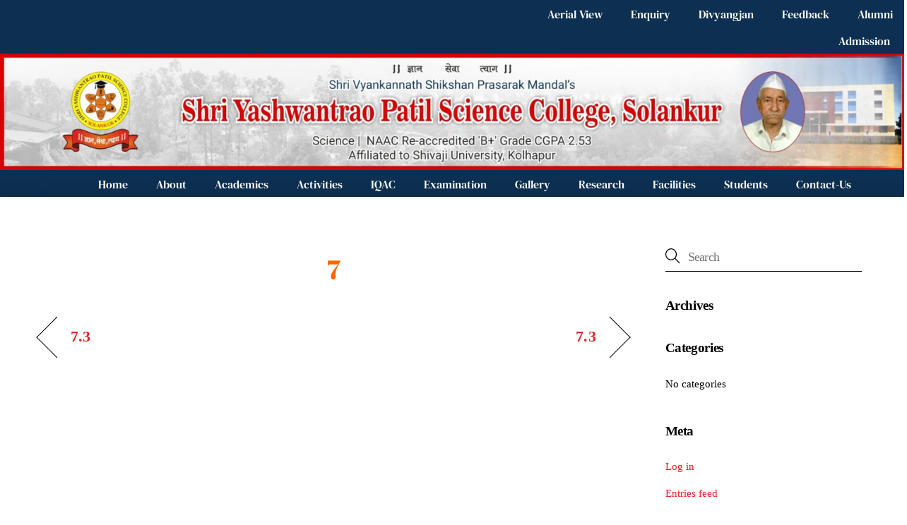

--- FILE ---
content_type: text/html; charset=UTF-8
request_url: https://www.ypsc.ac.in/criterian/7-4/
body_size: 15560
content:
<!DOCTYPE html>
		<html lang="en-US">
			<head>
										<meta name="viewport" content="width=device-width, initial-scale=1">
						        <meta charset="UTF-8">
        <meta name="viewport" content="width=device-width, initial-scale=1, minimum-scale=1">
        <style id="tb_inline_styles" data-no-optimize="1">.tb_animation_on{overflow-x:hidden}.themify_builder .wow{visibility:hidden;animation-fill-mode:both}[data-tf-animation]{will-change:transform,opacity,visibility}.themify_builder .tf_lax_done{transition-duration:.8s;transition-timing-function:cubic-bezier(.165,.84,.44,1)}[data-sticky-active].tb_sticky_scroll_active{z-index:1}[data-sticky-active].tb_sticky_scroll_active .hide-on-stick{display:none}@media(min-width:1281px){.hide-desktop{width:0!important;height:0!important;padding:0!important;visibility:hidden!important;margin:0!important;display:table-column!important;background:0!important;content-visibility:hidden;overflow:hidden!important}}@media(min-width:769px) and (max-width:1280px){.hide-tablet_landscape{width:0!important;height:0!important;padding:0!important;visibility:hidden!important;margin:0!important;display:table-column!important;background:0!important;content-visibility:hidden;overflow:hidden!important}}@media(min-width:681px) and (max-width:768px){.hide-tablet{width:0!important;height:0!important;padding:0!important;visibility:hidden!important;margin:0!important;display:table-column!important;background:0!important;content-visibility:hidden;overflow:hidden!important}}@media(max-width:680px){.hide-mobile{width:0!important;height:0!important;padding:0!important;visibility:hidden!important;margin:0!important;display:table-column!important;background:0!important;content-visibility:hidden;overflow:hidden!important}}@media(max-width:768px){div.module-gallery-grid{--galn:var(--galt)}}@media(max-width:680px){
                .themify_map.tf_map_loaded{width:100%!important}
                .ui.builder_button,.ui.nav li a{padding:.525em 1.15em}
                .fullheight>.row_inner:not(.tb_col_count_1){min-height:0}
                div.module-gallery-grid{--galn:var(--galm);gap:8px}
            }</style><noscript><style>.themify_builder .wow,.wow .tf_lazy{visibility:visible!important}</style></noscript>            <style id="tf_lazy_style" data-no-optimize="1">
                .tf_svg_lazy{
                    content-visibility:auto;
                    background-size:100% 25%!important;
                    background-repeat:no-repeat!important;
                    background-position:0 0, 0 33.4%,0 66.6%,0 100%!important;
                    transition:filter .3s linear!important;
                    filter:blur(25px)!important;                    transform:translateZ(0)
                }
                .tf_svg_lazy_loaded{
                    filter:blur(0)!important
                }
                [data-lazy]:is(.module,.module_row:not(.tb_first)),.module[data-lazy] .ui,.module_row[data-lazy]:not(.tb_first):is(>.row_inner,.module_column[data-lazy],.module_subrow[data-lazy]){
                    background-image:none!important
                }
            </style>
            <noscript>
                <style>
                    .tf_svg_lazy{
                        display:none!important
                    }
                </style>
            </noscript>
                    <style id="tf_lazy_common" data-no-optimize="1">
                        img{
                max-width:100%;
                height:auto
            }
                                    :where(.tf_in_flx,.tf_flx){display:inline-flex;flex-wrap:wrap;place-items:center}
            .tf_fa,:is(em,i) tf-lottie{display:inline-block;vertical-align:middle}:is(em,i) tf-lottie{width:1.5em;height:1.5em}.tf_fa{width:1em;height:1em;stroke-width:0;stroke:currentColor;overflow:visible;fill:currentColor;pointer-events:none;text-rendering:optimizeSpeed;buffered-rendering:static}#tf_svg symbol{overflow:visible}:where(.tf_lazy){position:relative;visibility:visible;display:block;opacity:.3}.wow .tf_lazy:not(.tf_swiper-slide){visibility:hidden;opacity:1}div.tf_audio_lazy audio{visibility:hidden;height:0;display:inline}.mejs-container{visibility:visible}.tf_iframe_lazy{transition:opacity .3s ease-in-out;min-height:10px}:where(.tf_flx),.tf_swiper-wrapper{display:flex}.tf_swiper-slide{flex-shrink:0;opacity:0;width:100%;height:100%}.tf_swiper-wrapper>br,.tf_lazy.tf_swiper-wrapper .tf_lazy:after,.tf_lazy.tf_swiper-wrapper .tf_lazy:before{display:none}.tf_lazy:after,.tf_lazy:before{content:'';display:inline-block;position:absolute;width:10px!important;height:10px!important;margin:0 3px;top:50%!important;inset-inline:auto 50%!important;border-radius:100%;background-color:currentColor;visibility:visible;animation:tf-hrz-loader infinite .75s cubic-bezier(.2,.68,.18,1.08)}.tf_lazy:after{width:6px!important;height:6px!important;inset-inline:50% auto!important;margin-top:3px;animation-delay:-.4s}@keyframes tf-hrz-loader{0%,100%{transform:scale(1);opacity:1}50%{transform:scale(.1);opacity:.6}}.tf_lazy_lightbox{position:fixed;background:rgba(11,11,11,.8);color:#ccc;top:0;left:0;display:flex;align-items:center;justify-content:center;z-index:999}.tf_lazy_lightbox .tf_lazy:after,.tf_lazy_lightbox .tf_lazy:before{background:#fff}.tf_vd_lazy,tf-lottie{display:flex;flex-wrap:wrap}tf-lottie{aspect-ratio:1.777}.tf_w.tf_vd_lazy video{width:100%;height:auto;position:static;object-fit:cover}
        </style>
        <link type="image/png" href="https://www.ypsc.ac.in/wp-content/uploads/2022/03/YPSC-LOGO.png" rel="apple-touch-icon" /><link type="image/png" href="https://www.ypsc.ac.in/wp-content/uploads/2022/03/YPSC-LOGO.png" rel="icon" /><meta name='robots' content='index, follow, max-image-preview:large, max-snippet:-1, max-video-preview:-1' />

	<!-- This site is optimized with the Yoast SEO plugin v25.5 - https://yoast.com/wordpress/plugins/seo/ -->
	<title>7 - Shri Yashwantrao Patil Science College, Solankur</title>
	<link rel="canonical" href="https://www.ypsc.ac.in/criterian/7-4/" />
	<meta property="og:locale" content="en_US" />
	<meta property="og:type" content="article" />
	<meta property="og:title" content="7 - Shri Yashwantrao Patil Science College, Solankur" />
	<meta property="og:url" content="https://www.ypsc.ac.in/criterian/7-4/" />
	<meta property="og:site_name" content="Shri Yashwantrao Patil Science College, Solankur" />
	<meta name="twitter:card" content="summary_large_image" />
	<script type="application/ld+json" class="yoast-schema-graph">{"@context":"https://schema.org","@graph":[{"@type":"WebPage","@id":"https://www.ypsc.ac.in/criterian/7-4/","url":"https://www.ypsc.ac.in/criterian/7-4/","name":"7 - Shri Yashwantrao Patil Science College, Solankur","isPartOf":{"@id":"https://www.ypsc.ac.in/#website"},"datePublished":"2023-03-30T09:23:39+00:00","breadcrumb":{"@id":"https://www.ypsc.ac.in/criterian/7-4/#breadcrumb"},"inLanguage":"en-US","potentialAction":[{"@type":"ReadAction","target":["https://www.ypsc.ac.in/criterian/7-4/"]}]},{"@type":"BreadcrumbList","@id":"https://www.ypsc.ac.in/criterian/7-4/#breadcrumb","itemListElement":[{"@type":"ListItem","position":1,"name":"Home","item":"https://www.ypsc.ac.in/"},{"@type":"ListItem","position":2,"name":"Criterians","item":"https://www.ypsc.ac.in/criterian/"},{"@type":"ListItem","position":3,"name":"7"}]},{"@type":"WebSite","@id":"https://www.ypsc.ac.in/#website","url":"https://www.ypsc.ac.in/","name":"Shri Yashwantrao Patil Science College, Solankur","description":"Tagline","potentialAction":[{"@type":"SearchAction","target":{"@type":"EntryPoint","urlTemplate":"https://www.ypsc.ac.in/?s={search_term_string}"},"query-input":{"@type":"PropertyValueSpecification","valueRequired":true,"valueName":"search_term_string"}}],"inLanguage":"en-US"}]}</script>
	<!-- / Yoast SEO plugin. -->


<link rel="alternate" type="application/rss+xml" title="Shri Yashwantrao Patil Science College, Solankur &raquo; Feed" href="https://www.ypsc.ac.in/feed/" />
<link rel="alternate" title="oEmbed (JSON)" type="application/json+oembed" href="https://www.ypsc.ac.in/wp-json/oembed/1.0/embed?url=https%3A%2F%2Fwww.ypsc.ac.in%2Fcriterian%2F" />
<link rel="alternate" title="oEmbed (XML)" type="text/xml+oembed" href="https://www.ypsc.ac.in/wp-json/oembed/1.0/embed?url=https%3A%2F%2Fwww.ypsc.ac.in%2Fcriterian%2F&#038;format=xml" />
<style id='wp-img-auto-sizes-contain-inline-css'>
img:is([sizes=auto i],[sizes^="auto," i]){contain-intrinsic-size:3000px 1500px}
/*# sourceURL=wp-img-auto-sizes-contain-inline-css */
</style>
<link rel="preload" href="https://www.ypsc.ac.in/wp-content/plugins/embed-any-document/css/embed-public.min.css?ver=2.7.7" as="style"><link rel='stylesheet' id='awsm-ead-public-css' href='https://www.ypsc.ac.in/wp-content/plugins/embed-any-document/css/embed-public.min.css?ver=2.7.7' media='all' />
<style id='global-styles-inline-css'>
:root{--wp--preset--aspect-ratio--square: 1;--wp--preset--aspect-ratio--4-3: 4/3;--wp--preset--aspect-ratio--3-4: 3/4;--wp--preset--aspect-ratio--3-2: 3/2;--wp--preset--aspect-ratio--2-3: 2/3;--wp--preset--aspect-ratio--16-9: 16/9;--wp--preset--aspect-ratio--9-16: 9/16;--wp--preset--color--black: #000000;--wp--preset--color--cyan-bluish-gray: #abb8c3;--wp--preset--color--white: #ffffff;--wp--preset--color--pale-pink: #f78da7;--wp--preset--color--vivid-red: #cf2e2e;--wp--preset--color--luminous-vivid-orange: #ff6900;--wp--preset--color--luminous-vivid-amber: #fcb900;--wp--preset--color--light-green-cyan: #7bdcb5;--wp--preset--color--vivid-green-cyan: #00d084;--wp--preset--color--pale-cyan-blue: #8ed1fc;--wp--preset--color--vivid-cyan-blue: #0693e3;--wp--preset--color--vivid-purple: #9b51e0;--wp--preset--gradient--vivid-cyan-blue-to-vivid-purple: linear-gradient(135deg,rgb(6,147,227) 0%,rgb(155,81,224) 100%);--wp--preset--gradient--light-green-cyan-to-vivid-green-cyan: linear-gradient(135deg,rgb(122,220,180) 0%,rgb(0,208,130) 100%);--wp--preset--gradient--luminous-vivid-amber-to-luminous-vivid-orange: linear-gradient(135deg,rgb(252,185,0) 0%,rgb(255,105,0) 100%);--wp--preset--gradient--luminous-vivid-orange-to-vivid-red: linear-gradient(135deg,rgb(255,105,0) 0%,rgb(207,46,46) 100%);--wp--preset--gradient--very-light-gray-to-cyan-bluish-gray: linear-gradient(135deg,rgb(238,238,238) 0%,rgb(169,184,195) 100%);--wp--preset--gradient--cool-to-warm-spectrum: linear-gradient(135deg,rgb(74,234,220) 0%,rgb(151,120,209) 20%,rgb(207,42,186) 40%,rgb(238,44,130) 60%,rgb(251,105,98) 80%,rgb(254,248,76) 100%);--wp--preset--gradient--blush-light-purple: linear-gradient(135deg,rgb(255,206,236) 0%,rgb(152,150,240) 100%);--wp--preset--gradient--blush-bordeaux: linear-gradient(135deg,rgb(254,205,165) 0%,rgb(254,45,45) 50%,rgb(107,0,62) 100%);--wp--preset--gradient--luminous-dusk: linear-gradient(135deg,rgb(255,203,112) 0%,rgb(199,81,192) 50%,rgb(65,88,208) 100%);--wp--preset--gradient--pale-ocean: linear-gradient(135deg,rgb(255,245,203) 0%,rgb(182,227,212) 50%,rgb(51,167,181) 100%);--wp--preset--gradient--electric-grass: linear-gradient(135deg,rgb(202,248,128) 0%,rgb(113,206,126) 100%);--wp--preset--gradient--midnight: linear-gradient(135deg,rgb(2,3,129) 0%,rgb(40,116,252) 100%);--wp--preset--font-size--small: 13px;--wp--preset--font-size--medium: clamp(14px, 0.875rem + ((1vw - 3.2px) * 0.469), 20px);--wp--preset--font-size--large: clamp(22.041px, 1.378rem + ((1vw - 3.2px) * 1.091), 36px);--wp--preset--font-size--x-large: clamp(25.014px, 1.563rem + ((1vw - 3.2px) * 1.327), 42px);--wp--preset--font-family--system-font: -apple-system,BlinkMacSystemFont,"Segoe UI",Roboto,Oxygen-Sans,Ubuntu,Cantarell,"Helvetica Neue",sans-serif;--wp--preset--spacing--20: 0.44rem;--wp--preset--spacing--30: 0.67rem;--wp--preset--spacing--40: 1rem;--wp--preset--spacing--50: 1.5rem;--wp--preset--spacing--60: 2.25rem;--wp--preset--spacing--70: 3.38rem;--wp--preset--spacing--80: 5.06rem;--wp--preset--shadow--natural: 6px 6px 9px rgba(0, 0, 0, 0.2);--wp--preset--shadow--deep: 12px 12px 50px rgba(0, 0, 0, 0.4);--wp--preset--shadow--sharp: 6px 6px 0px rgba(0, 0, 0, 0.2);--wp--preset--shadow--outlined: 6px 6px 0px -3px rgb(255, 255, 255), 6px 6px rgb(0, 0, 0);--wp--preset--shadow--crisp: 6px 6px 0px rgb(0, 0, 0);}:where(body) { margin: 0; }.wp-site-blocks > .alignleft { float: left; margin-right: 2em; }.wp-site-blocks > .alignright { float: right; margin-left: 2em; }.wp-site-blocks > .aligncenter { justify-content: center; margin-left: auto; margin-right: auto; }:where(.wp-site-blocks) > * { margin-block-start: 24px; margin-block-end: 0; }:where(.wp-site-blocks) > :first-child { margin-block-start: 0; }:where(.wp-site-blocks) > :last-child { margin-block-end: 0; }:root { --wp--style--block-gap: 24px; }:root :where(.is-layout-flow) > :first-child{margin-block-start: 0;}:root :where(.is-layout-flow) > :last-child{margin-block-end: 0;}:root :where(.is-layout-flow) > *{margin-block-start: 24px;margin-block-end: 0;}:root :where(.is-layout-constrained) > :first-child{margin-block-start: 0;}:root :where(.is-layout-constrained) > :last-child{margin-block-end: 0;}:root :where(.is-layout-constrained) > *{margin-block-start: 24px;margin-block-end: 0;}:root :where(.is-layout-flex){gap: 24px;}:root :where(.is-layout-grid){gap: 24px;}.is-layout-flow > .alignleft{float: left;margin-inline-start: 0;margin-inline-end: 2em;}.is-layout-flow > .alignright{float: right;margin-inline-start: 2em;margin-inline-end: 0;}.is-layout-flow > .aligncenter{margin-left: auto !important;margin-right: auto !important;}.is-layout-constrained > .alignleft{float: left;margin-inline-start: 0;margin-inline-end: 2em;}.is-layout-constrained > .alignright{float: right;margin-inline-start: 2em;margin-inline-end: 0;}.is-layout-constrained > .aligncenter{margin-left: auto !important;margin-right: auto !important;}.is-layout-constrained > :where(:not(.alignleft):not(.alignright):not(.alignfull)){margin-left: auto !important;margin-right: auto !important;}body .is-layout-flex{display: flex;}.is-layout-flex{flex-wrap: wrap;align-items: center;}.is-layout-flex > :is(*, div){margin: 0;}body .is-layout-grid{display: grid;}.is-layout-grid > :is(*, div){margin: 0;}body{font-family: var(--wp--preset--font-family--system-font);font-size: var(--wp--preset--font-size--medium);line-height: 1.6;padding-top: 0px;padding-right: 0px;padding-bottom: 0px;padding-left: 0px;}a:where(:not(.wp-element-button)){text-decoration: underline;}:root :where(.wp-element-button, .wp-block-button__link){background-color: #32373c;border-width: 0;color: #fff;font-family: inherit;font-size: inherit;font-style: inherit;font-weight: inherit;letter-spacing: inherit;line-height: inherit;padding-top: calc(0.667em + 2px);padding-right: calc(1.333em + 2px);padding-bottom: calc(0.667em + 2px);padding-left: calc(1.333em + 2px);text-decoration: none;text-transform: inherit;}.has-black-color{color: var(--wp--preset--color--black) !important;}.has-cyan-bluish-gray-color{color: var(--wp--preset--color--cyan-bluish-gray) !important;}.has-white-color{color: var(--wp--preset--color--white) !important;}.has-pale-pink-color{color: var(--wp--preset--color--pale-pink) !important;}.has-vivid-red-color{color: var(--wp--preset--color--vivid-red) !important;}.has-luminous-vivid-orange-color{color: var(--wp--preset--color--luminous-vivid-orange) !important;}.has-luminous-vivid-amber-color{color: var(--wp--preset--color--luminous-vivid-amber) !important;}.has-light-green-cyan-color{color: var(--wp--preset--color--light-green-cyan) !important;}.has-vivid-green-cyan-color{color: var(--wp--preset--color--vivid-green-cyan) !important;}.has-pale-cyan-blue-color{color: var(--wp--preset--color--pale-cyan-blue) !important;}.has-vivid-cyan-blue-color{color: var(--wp--preset--color--vivid-cyan-blue) !important;}.has-vivid-purple-color{color: var(--wp--preset--color--vivid-purple) !important;}.has-black-background-color{background-color: var(--wp--preset--color--black) !important;}.has-cyan-bluish-gray-background-color{background-color: var(--wp--preset--color--cyan-bluish-gray) !important;}.has-white-background-color{background-color: var(--wp--preset--color--white) !important;}.has-pale-pink-background-color{background-color: var(--wp--preset--color--pale-pink) !important;}.has-vivid-red-background-color{background-color: var(--wp--preset--color--vivid-red) !important;}.has-luminous-vivid-orange-background-color{background-color: var(--wp--preset--color--luminous-vivid-orange) !important;}.has-luminous-vivid-amber-background-color{background-color: var(--wp--preset--color--luminous-vivid-amber) !important;}.has-light-green-cyan-background-color{background-color: var(--wp--preset--color--light-green-cyan) !important;}.has-vivid-green-cyan-background-color{background-color: var(--wp--preset--color--vivid-green-cyan) !important;}.has-pale-cyan-blue-background-color{background-color: var(--wp--preset--color--pale-cyan-blue) !important;}.has-vivid-cyan-blue-background-color{background-color: var(--wp--preset--color--vivid-cyan-blue) !important;}.has-vivid-purple-background-color{background-color: var(--wp--preset--color--vivid-purple) !important;}.has-black-border-color{border-color: var(--wp--preset--color--black) !important;}.has-cyan-bluish-gray-border-color{border-color: var(--wp--preset--color--cyan-bluish-gray) !important;}.has-white-border-color{border-color: var(--wp--preset--color--white) !important;}.has-pale-pink-border-color{border-color: var(--wp--preset--color--pale-pink) !important;}.has-vivid-red-border-color{border-color: var(--wp--preset--color--vivid-red) !important;}.has-luminous-vivid-orange-border-color{border-color: var(--wp--preset--color--luminous-vivid-orange) !important;}.has-luminous-vivid-amber-border-color{border-color: var(--wp--preset--color--luminous-vivid-amber) !important;}.has-light-green-cyan-border-color{border-color: var(--wp--preset--color--light-green-cyan) !important;}.has-vivid-green-cyan-border-color{border-color: var(--wp--preset--color--vivid-green-cyan) !important;}.has-pale-cyan-blue-border-color{border-color: var(--wp--preset--color--pale-cyan-blue) !important;}.has-vivid-cyan-blue-border-color{border-color: var(--wp--preset--color--vivid-cyan-blue) !important;}.has-vivid-purple-border-color{border-color: var(--wp--preset--color--vivid-purple) !important;}.has-vivid-cyan-blue-to-vivid-purple-gradient-background{background: var(--wp--preset--gradient--vivid-cyan-blue-to-vivid-purple) !important;}.has-light-green-cyan-to-vivid-green-cyan-gradient-background{background: var(--wp--preset--gradient--light-green-cyan-to-vivid-green-cyan) !important;}.has-luminous-vivid-amber-to-luminous-vivid-orange-gradient-background{background: var(--wp--preset--gradient--luminous-vivid-amber-to-luminous-vivid-orange) !important;}.has-luminous-vivid-orange-to-vivid-red-gradient-background{background: var(--wp--preset--gradient--luminous-vivid-orange-to-vivid-red) !important;}.has-very-light-gray-to-cyan-bluish-gray-gradient-background{background: var(--wp--preset--gradient--very-light-gray-to-cyan-bluish-gray) !important;}.has-cool-to-warm-spectrum-gradient-background{background: var(--wp--preset--gradient--cool-to-warm-spectrum) !important;}.has-blush-light-purple-gradient-background{background: var(--wp--preset--gradient--blush-light-purple) !important;}.has-blush-bordeaux-gradient-background{background: var(--wp--preset--gradient--blush-bordeaux) !important;}.has-luminous-dusk-gradient-background{background: var(--wp--preset--gradient--luminous-dusk) !important;}.has-pale-ocean-gradient-background{background: var(--wp--preset--gradient--pale-ocean) !important;}.has-electric-grass-gradient-background{background: var(--wp--preset--gradient--electric-grass) !important;}.has-midnight-gradient-background{background: var(--wp--preset--gradient--midnight) !important;}.has-small-font-size{font-size: var(--wp--preset--font-size--small) !important;}.has-medium-font-size{font-size: var(--wp--preset--font-size--medium) !important;}.has-large-font-size{font-size: var(--wp--preset--font-size--large) !important;}.has-x-large-font-size{font-size: var(--wp--preset--font-size--x-large) !important;}.has-system-font-font-family{font-family: var(--wp--preset--font-family--system-font) !important;}
:root :where(.wp-block-pullquote){font-size: clamp(0.984em, 0.984rem + ((1vw - 0.2em) * 0.645), 1.5em);line-height: 1.6;}
/*# sourceURL=global-styles-inline-css */
</style>
<link rel="preload" href="https://www.ypsc.ac.in/wp-content/plugins/announcement-bar/css/style.css?ver=2.2.4" as="style"><link rel='stylesheet' id='announcement-bar-style-css' href='https://www.ypsc.ac.in/wp-content/plugins/announcement-bar/css/style.css?ver=2.2.4' media='all' />
<link rel="preload" href="https://www.ypsc.ac.in/wp-content/plugins/tablepress/css/build/default.css?ver=3.1.3" as="style"><link rel='stylesheet' id='tablepress-default-css' href='https://www.ypsc.ac.in/wp-content/plugins/tablepress/css/build/default.css?ver=3.1.3' media='all' />
<link rel="preload" href="https://www.ypsc.ac.in/wp-content/plugins/themify-ptb/public/css/ptb-public.css?ver=2.2.5" as="style"><link rel='stylesheet' id='ptb-css' href='https://www.ypsc.ac.in/wp-content/plugins/themify-ptb/public/css/ptb-public.css?ver=2.2.5' media='all' />
<script src="https://www.ypsc.ac.in/wp-includes/js/jquery/jquery.min.js?ver=3.7.1" id="jquery-core-js"></script>
<script src="https://www.ypsc.ac.in/wp-includes/js/jquery/jquery-migrate.min.js?ver=3.4.1" id="jquery-migrate-js"></script>

<!-- Google tag (gtag.js) snippet added by Site Kit -->

<!-- Google Analytics snippet added by Site Kit -->
<script src="https://www.googletagmanager.com/gtag/js?id=G-53X8V48BH6" id="google_gtagjs-js" async></script>
<script id="google_gtagjs-js-after">
window.dataLayer = window.dataLayer || [];function gtag(){dataLayer.push(arguments);}
gtag("set","linker",{"domains":["www.ypsc.ac.in"]});
gtag("js", new Date());
gtag("set", "developer_id.dZTNiMT", true);
gtag("config", "G-53X8V48BH6");
//# sourceURL=google_gtagjs-js-after
</script>

<!-- End Google tag (gtag.js) snippet added by Site Kit -->
<script id="ptb-js-extra">
var ptb = {"url":"https://www.ypsc.ac.in/wp-content/plugins/themify-ptb/public/","ver":"2.2.5","include":"https://www.ypsc.ac.in/wp-includes/js/","is_themify":"1","jqmeter":"https://www.ypsc.ac.in/wp-content/plugins/themify-ptb/public/js/jqmeter.min.js","ajaxurl":"https://www.ypsc.ac.in/wp-admin/admin-ajax.php","lng":"en","map_key":null,"modules":{"gallery":{"js":"https://www.ypsc.ac.in/wp-content/plugins/themify-ptb/public/js/modules/gallery.js","selector":".ptb_extra_showcase, .ptb_extra_gallery_masonry .ptb_extra_gallery"},"map":{"js":"https://www.ypsc.ac.in/wp-content/plugins/themify-ptb/public/js/modules/map.js","selector":".ptb_extra_map"},"progress_bar":{"js":"https://www.ypsc.ac.in/wp-content/plugins/themify-ptb/public/js/modules/progress_bar.js","selector":".ptb_extra_progress_bar"},"rating":{"js":"https://www.ypsc.ac.in/wp-content/plugins/themify-ptb/public/js/modules/rating.js","selector":".ptb_extra_rating"},"video":{"js":"https://www.ypsc.ac.in/wp-content/plugins/themify-ptb/public/js/modules/video.js","selector":".ptb_extra_show_video"},"accordion":{"js":"https://www.ypsc.ac.in/wp-content/plugins/themify-ptb/public/js/modules/accordion.js","selector":".ptb_extra_accordion"},"lightbox":{"js":"https://www.ypsc.ac.in/wp-content/plugins/themify-ptb/public/js/modules/lightbox.js","selector":".ptb_lightbox, .ptb_extra_lightbox, .ptb_extra_video_lightbox"},"masonry":{"js":"https://www.ypsc.ac.in/wp-content/plugins/themify-ptb/public/js/modules/masonry.js","selector":".ptb_masonry"},"post_filter":{"js":"https://www.ypsc.ac.in/wp-content/plugins/themify-ptb/public/js/modules/post_filter.js","selector":".ptb-post-filter"}}};
//# sourceURL=ptb-js-extra
</script>
<script defer="defer" src="https://www.ypsc.ac.in/wp-content/plugins/themify-ptb/public/js/ptb-public.js?ver=2.2.5" id="ptb-js"></script>
<link rel="https://api.w.org/" href="https://www.ypsc.ac.in/wp-json/" /><link rel="alternate" title="JSON" type="application/json" href="https://www.ypsc.ac.in/wp-json/wp/v2/criterian/2841" /><link rel="EditURI" type="application/rsd+xml" title="RSD" href="https://www.ypsc.ac.in/xmlrpc.php?rsd" />

<link rel='shortlink' href='https://www.ypsc.ac.in/?p=2841' />
<meta name="generator" content="Site Kit by Google 1.157.0" />
	<style>
	@keyframes themifyAnimatedBG{
		0%{background-color:#33baab}100%{background-color:#e33b9e}50%{background-color:#4961d7}33.3%{background-color:#2ea85c}25%{background-color:#2bb8ed}20%{background-color:#dd5135}
	}
	.module_row.animated-bg{
		animation:themifyAnimatedBG 30000ms infinite alternate
	}
	</style>
	<style>
			.tf-tile.size-square-large,
			.tf-tile.size-square-large .map-container {
				width: 480px;
				height: 480px;
				max-width: 100%;
			}
			.tf-tile.size-square-small,
			.tf-tile.size-square-small .map-container {
				width: 240px;
				height: 240px;
				max-width: 100%;
			}
			.tf-tile.size-landscape,
			.tf-tile.size-landscape .map-container {
				width: 480px;
				height: 240px;
				max-width: 100%;
			}
			.tf-tile.size-portrait,
			.tf-tile.size-portrait .map-container {
				width: 240px;
				height: 480px;
				max-width: 100%;
			}</style><!-- JSON-LD markup generated by Google Structured Data Markup Helper. -->
<script type="application/ld+json">
{
  "@context": "https://schema.org",
  "@type": "LocalBusiness",
  "name": "Happy Visitors Dot Com - Website Design and Development Company In Kolhapur",
  "image": "https://www.happy-visitors.com/wp-content/uploads/2017/02/Happy-Visitors-Dot-Com-Logo.png",
  "@id": "https://www.happy-visitors.com",
  "url": "https://www.happy-visitors.com",
  "telephone": "9960333954",
   "email" : "email@happy-visitors.com",
  "priceRange": "1000-5000",
  "address": {
    "@type": "PostalAddress",
    "streetAddress": "Ayodhya Tower,2nd floor",
    "addressLocality": "Kolhapur",
    "postalCode": "416001",
       "addressRegion" : "Maharashtra",
    "addressCountry": "IN"
  },
  "geo": {
    "@type": "GeoCoordinates",
    "latitude": 16.704055,
    "longitude": 74.241016
  },
  "openingHoursSpecification": {
    "@type": "OpeningHoursSpecification",
    "dayOfWeek": [
      "Monday",
      "Tuesday",
      "Wednesday",
      "Thursday",
      "Friday",
      "Saturday",
      "Sunday"
    ],
    "opens": "00:00",
    "closes": "23:59"
  } 
}
</script><link rel="prefetch" href="https://www.ypsc.ac.in/wp-content/themes/themify-ultra/js/themify-script.js?ver=8.0.8" as="script" fetchpriority="low"><link rel="prefetch" href="https://www.ypsc.ac.in/wp-content/themes/themify-ultra/themify/js/modules/themify-sidemenu.js?ver=8.2.0" as="script" fetchpriority="low"><link rel="prefetch" href="https://www.ypsc.ac.in/wp-content/themes/themify-ultra/themify/themify-builder/js/modules/menu.js?ver=8.2.0" as="script" fetchpriority="low"><link rel="preload" href="https://www.ypsc.ac.in/wp-content/themes/themify-ultra/themify/themify-builder/js/themify-builder-script.js?ver=8.2.0" as="script" fetchpriority="low"><link rel="preload" href="https://www.ypsc.ac.in/wp-content/uploads/2024/09/YPSC-Website-Banner.jpg" as="image" imagesrcset="https://www.ypsc.ac.in/wp-content/uploads/2024/09/YPSC-Website-Banner.jpg 2343w, https://www.ypsc.ac.in/wp-content/uploads/2024/09/YPSC-Website-Banner-300x39.jpg 300w, https://www.ypsc.ac.in/wp-content/uploads/2024/09/YPSC-Website-Banner-1024x132.jpg 1024w, https://www.ypsc.ac.in/wp-content/uploads/2024/09/YPSC-Website-Banner-768x99.jpg 768w, https://www.ypsc.ac.in/wp-content/uploads/2024/09/YPSC-Website-Banner-1536x198.jpg 1536w, https://www.ypsc.ac.in/wp-content/uploads/2024/09/YPSC-Website-Banner-2048x264.jpg 2048w" imagesizes="(max-width: 2343px) 100vw, 2343px" fetchpriority="high"><style id="tf_gf_fonts_style">@font-face{font-family:'DM Serif Text';font-style:italic;font-display:swap;src:url(https://fonts.gstatic.com/s/dmseriftext/v13/rnCw-xZa_krGokauCeNq1wWyWfG1UVoNMrY.woff2) format('woff2');unicode-range:U+0100-02BA,U+02BD-02C5,U+02C7-02CC,U+02CE-02D7,U+02DD-02FF,U+0304,U+0308,U+0329,U+1D00-1DBF,U+1E00-1E9F,U+1EF2-1EFF,U+2020,U+20A0-20AB,U+20AD-20C0,U+2113,U+2C60-2C7F,U+A720-A7FF;}@font-face{font-family:'DM Serif Text';font-style:italic;font-display:swap;src:url(https://fonts.gstatic.com/s/dmseriftext/v13/rnCw-xZa_krGokauCeNq1wWyWfG1X1oN.woff2) format('woff2');unicode-range:U+0000-00FF,U+0131,U+0152-0153,U+02BB-02BC,U+02C6,U+02DA,U+02DC,U+0304,U+0308,U+0329,U+2000-206F,U+20AC,U+2122,U+2191,U+2193,U+2212,U+2215,U+FEFF,U+FFFD;}@font-face{font-family:'DM Serif Text';font-display:swap;src:url(https://fonts.gstatic.com/s/dmseriftext/v13/rnCu-xZa_krGokauCeNq1wWyWfqFXUIJ.woff2) format('woff2');unicode-range:U+0100-02BA,U+02BD-02C5,U+02C7-02CC,U+02CE-02D7,U+02DD-02FF,U+0304,U+0308,U+0329,U+1D00-1DBF,U+1E00-1E9F,U+1EF2-1EFF,U+2020,U+20A0-20AB,U+20AD-20C0,U+2113,U+2C60-2C7F,U+A720-A7FF;}@font-face{font-family:'DM Serif Text';font-display:swap;src:url(https://fonts.gstatic.com/s/dmseriftext/v13/rnCu-xZa_krGokauCeNq1wWyWfSFXQ.woff2) format('woff2');unicode-range:U+0000-00FF,U+0131,U+0152-0153,U+02BB-02BC,U+02C6,U+02DA,U+02DC,U+0304,U+0308,U+0329,U+2000-206F,U+20AC,U+2122,U+2191,U+2193,U+2212,U+2215,U+FEFF,U+FFFD;}@font-face{font-family:'EB Garamond';font-style:italic;font-display:swap;src:url(https://fonts.gstatic.com/s/ebgaramond/v32/SlGFmQSNjdsmc35JDF1K5GRwUjcdlttVFm-rI7e8QL9wU6ingQ.woff2) format('woff2');unicode-range:U+0460-052F,U+1C80-1C8A,U+20B4,U+2DE0-2DFF,U+A640-A69F,U+FE2E-FE2F;}@font-face{font-family:'EB Garamond';font-style:italic;font-display:swap;src:url(https://fonts.gstatic.com/s/ebgaramond/v32/SlGFmQSNjdsmc35JDF1K5GRwUjcdlttVFm-rI7e8QL95U6ingQ.woff2) format('woff2');unicode-range:U+0301,U+0400-045F,U+0490-0491,U+04B0-04B1,U+2116;}@font-face{font-family:'EB Garamond';font-style:italic;font-display:swap;src:url(https://fonts.gstatic.com/s/ebgaramond/v32/SlGFmQSNjdsmc35JDF1K5GRwUjcdlttVFm-rI7e8QL9xU6ingQ.woff2) format('woff2');unicode-range:U+1F00-1FFF;}@font-face{font-family:'EB Garamond';font-style:italic;font-display:swap;src:url(https://fonts.gstatic.com/s/ebgaramond/v32/SlGFmQSNjdsmc35JDF1K5GRwUjcdlttVFm-rI7e8QL9-U6ingQ.woff2) format('woff2');unicode-range:U+0370-0377,U+037A-037F,U+0384-038A,U+038C,U+038E-03A1,U+03A3-03FF;}@font-face{font-family:'EB Garamond';font-style:italic;font-display:swap;src:url(https://fonts.gstatic.com/s/ebgaramond/v32/SlGFmQSNjdsmc35JDF1K5GRwUjcdlttVFm-rI7e8QL9yU6ingQ.woff2) format('woff2');unicode-range:U+0102-0103,U+0110-0111,U+0128-0129,U+0168-0169,U+01A0-01A1,U+01AF-01B0,U+0300-0301,U+0303-0304,U+0308-0309,U+0323,U+0329,U+1EA0-1EF9,U+20AB;}@font-face{font-family:'EB Garamond';font-style:italic;font-display:swap;src:url(https://fonts.gstatic.com/s/ebgaramond/v32/SlGFmQSNjdsmc35JDF1K5GRwUjcdlttVFm-rI7e8QL9zU6ingQ.woff2) format('woff2');unicode-range:U+0100-02BA,U+02BD-02C5,U+02C7-02CC,U+02CE-02D7,U+02DD-02FF,U+0304,U+0308,U+0329,U+1D00-1DBF,U+1E00-1E9F,U+1EF2-1EFF,U+2020,U+20A0-20AB,U+20AD-20C0,U+2113,U+2C60-2C7F,U+A720-A7FF;}@font-face{font-family:'EB Garamond';font-style:italic;font-display:swap;src:url(https://fonts.gstatic.com/s/ebgaramond/v32/SlGFmQSNjdsmc35JDF1K5GRwUjcdlttVFm-rI7e8QL99U6g.woff2) format('woff2');unicode-range:U+0000-00FF,U+0131,U+0152-0153,U+02BB-02BC,U+02C6,U+02DA,U+02DC,U+0304,U+0308,U+0329,U+2000-206F,U+20AC,U+2122,U+2191,U+2193,U+2212,U+2215,U+FEFF,U+FFFD;}@font-face{font-family:'EB Garamond';font-display:swap;src:url(https://fonts.gstatic.com/s/ebgaramond/v32/SlGDmQSNjdsmc35JDF1K5E55YMjF_7DPuGi-6_RkCY9_S6w.woff2) format('woff2');unicode-range:U+0460-052F,U+1C80-1C8A,U+20B4,U+2DE0-2DFF,U+A640-A69F,U+FE2E-FE2F;}@font-face{font-family:'EB Garamond';font-display:swap;src:url(https://fonts.gstatic.com/s/ebgaramond/v32/SlGDmQSNjdsmc35JDF1K5E55YMjF_7DPuGi-6_RkAI9_S6w.woff2) format('woff2');unicode-range:U+0301,U+0400-045F,U+0490-0491,U+04B0-04B1,U+2116;}@font-face{font-family:'EB Garamond';font-display:swap;src:url(https://fonts.gstatic.com/s/ebgaramond/v32/SlGDmQSNjdsmc35JDF1K5E55YMjF_7DPuGi-6_RkCI9_S6w.woff2) format('woff2');unicode-range:U+1F00-1FFF;}@font-face{font-family:'EB Garamond';font-display:swap;src:url(https://fonts.gstatic.com/s/ebgaramond/v32/SlGDmQSNjdsmc35JDF1K5E55YMjF_7DPuGi-6_RkB49_S6w.woff2) format('woff2');unicode-range:U+0370-0377,U+037A-037F,U+0384-038A,U+038C,U+038E-03A1,U+03A3-03FF;}@font-face{font-family:'EB Garamond';font-display:swap;src:url(https://fonts.gstatic.com/s/ebgaramond/v32/SlGDmQSNjdsmc35JDF1K5E55YMjF_7DPuGi-6_RkC49_S6w.woff2) format('woff2');unicode-range:U+0102-0103,U+0110-0111,U+0128-0129,U+0168-0169,U+01A0-01A1,U+01AF-01B0,U+0300-0301,U+0303-0304,U+0308-0309,U+0323,U+0329,U+1EA0-1EF9,U+20AB;}@font-face{font-family:'EB Garamond';font-display:swap;src:url(https://fonts.gstatic.com/s/ebgaramond/v32/SlGDmQSNjdsmc35JDF1K5E55YMjF_7DPuGi-6_RkCo9_S6w.woff2) format('woff2');unicode-range:U+0100-02BA,U+02BD-02C5,U+02C7-02CC,U+02CE-02D7,U+02DD-02FF,U+0304,U+0308,U+0329,U+1D00-1DBF,U+1E00-1E9F,U+1EF2-1EFF,U+2020,U+20A0-20AB,U+20AD-20C0,U+2113,U+2C60-2C7F,U+A720-A7FF;}@font-face{font-family:'EB Garamond';font-display:swap;src:url(https://fonts.gstatic.com/s/ebgaramond/v32/SlGDmQSNjdsmc35JDF1K5E55YMjF_7DPuGi-6_RkBI9_.woff2) format('woff2');unicode-range:U+0000-00FF,U+0131,U+0152-0153,U+02BB-02BC,U+02C6,U+02DA,U+02DC,U+0304,U+0308,U+0329,U+2000-206F,U+20AC,U+2122,U+2191,U+2193,U+2212,U+2215,U+FEFF,U+FFFD;}@font-face{font-family:'Kaushan Script';font-display:swap;src:url(https://fonts.gstatic.com/s/kaushanscript/v19/vm8vdRfvXFLG3OLnsO15WYS5DG72wNJHMw.woff2) format('woff2');unicode-range:U+0100-02BA,U+02BD-02C5,U+02C7-02CC,U+02CE-02D7,U+02DD-02FF,U+0304,U+0308,U+0329,U+1D00-1DBF,U+1E00-1E9F,U+1EF2-1EFF,U+2020,U+20A0-20AB,U+20AD-20C0,U+2113,U+2C60-2C7F,U+A720-A7FF;}@font-face{font-family:'Kaushan Script';font-display:swap;src:url(https://fonts.gstatic.com/s/kaushanscript/v19/vm8vdRfvXFLG3OLnsO15WYS5DG74wNI.woff2) format('woff2');unicode-range:U+0000-00FF,U+0131,U+0152-0153,U+02BB-02BC,U+02C6,U+02DA,U+02DC,U+0304,U+0308,U+0329,U+2000-206F,U+20AC,U+2122,U+2191,U+2193,U+2212,U+2215,U+FEFF,U+FFFD;}@font-face{font-family:'Oswald';font-display:swap;src:url(https://fonts.gstatic.com/s/oswald/v57/TK3_WkUHHAIjg75cFRf3bXL8LICs1_FvsUtiZTaR.woff2) format('woff2');unicode-range:U+0460-052F,U+1C80-1C8A,U+20B4,U+2DE0-2DFF,U+A640-A69F,U+FE2E-FE2F;}@font-face{font-family:'Oswald';font-display:swap;src:url(https://fonts.gstatic.com/s/oswald/v57/TK3_WkUHHAIjg75cFRf3bXL8LICs1_FvsUJiZTaR.woff2) format('woff2');unicode-range:U+0301,U+0400-045F,U+0490-0491,U+04B0-04B1,U+2116;}@font-face{font-family:'Oswald';font-display:swap;src:url(https://fonts.gstatic.com/s/oswald/v57/TK3_WkUHHAIjg75cFRf3bXL8LICs1_FvsUliZTaR.woff2) format('woff2');unicode-range:U+0102-0103,U+0110-0111,U+0128-0129,U+0168-0169,U+01A0-01A1,U+01AF-01B0,U+0300-0301,U+0303-0304,U+0308-0309,U+0323,U+0329,U+1EA0-1EF9,U+20AB;}@font-face{font-family:'Oswald';font-display:swap;src:url(https://fonts.gstatic.com/s/oswald/v57/TK3_WkUHHAIjg75cFRf3bXL8LICs1_FvsUhiZTaR.woff2) format('woff2');unicode-range:U+0100-02BA,U+02BD-02C5,U+02C7-02CC,U+02CE-02D7,U+02DD-02FF,U+0304,U+0308,U+0329,U+1D00-1DBF,U+1E00-1E9F,U+1EF2-1EFF,U+2020,U+20A0-20AB,U+20AD-20C0,U+2113,U+2C60-2C7F,U+A720-A7FF;}@font-face{font-family:'Oswald';font-display:swap;src:url(https://fonts.gstatic.com/s/oswald/v57/TK3_WkUHHAIjg75cFRf3bXL8LICs1_FvsUZiZQ.woff2) format('woff2');unicode-range:U+0000-00FF,U+0131,U+0152-0153,U+02BB-02BC,U+02C6,U+02DA,U+02DC,U+0304,U+0308,U+0329,U+2000-206F,U+20AC,U+2122,U+2191,U+2193,U+2212,U+2215,U+FEFF,U+FFFD;}@font-face{font-family:'Playfair Display';font-style:italic;font-display:swap;src:url(https://fonts.gstatic.com/s/playfairdisplay/v40/nuFkD-vYSZviVYUb_rj3ij__anPXDTnohkk72xU.woff2) format('woff2');unicode-range:U+0301,U+0400-045F,U+0490-0491,U+04B0-04B1,U+2116;}@font-face{font-family:'Playfair Display';font-style:italic;font-display:swap;src:url(https://fonts.gstatic.com/s/playfairdisplay/v40/nuFkD-vYSZviVYUb_rj3ij__anPXDTnojUk72xU.woff2) format('woff2');unicode-range:U+0102-0103,U+0110-0111,U+0128-0129,U+0168-0169,U+01A0-01A1,U+01AF-01B0,U+0300-0301,U+0303-0304,U+0308-0309,U+0323,U+0329,U+1EA0-1EF9,U+20AB;}@font-face{font-family:'Playfair Display';font-style:italic;font-display:swap;src:url(https://fonts.gstatic.com/s/playfairdisplay/v40/nuFkD-vYSZviVYUb_rj3ij__anPXDTnojEk72xU.woff2) format('woff2');unicode-range:U+0100-02BA,U+02BD-02C5,U+02C7-02CC,U+02CE-02D7,U+02DD-02FF,U+0304,U+0308,U+0329,U+1D00-1DBF,U+1E00-1E9F,U+1EF2-1EFF,U+2020,U+20A0-20AB,U+20AD-20C0,U+2113,U+2C60-2C7F,U+A720-A7FF;}@font-face{font-family:'Playfair Display';font-style:italic;font-display:swap;src:url(https://fonts.gstatic.com/s/playfairdisplay/v40/nuFkD-vYSZviVYUb_rj3ij__anPXDTnogkk7.woff2) format('woff2');unicode-range:U+0000-00FF,U+0131,U+0152-0153,U+02BB-02BC,U+02C6,U+02DA,U+02DC,U+0304,U+0308,U+0329,U+2000-206F,U+20AC,U+2122,U+2191,U+2193,U+2212,U+2215,U+FEFF,U+FFFD;}@font-face{font-family:'Playfair Display';font-style:italic;font-weight:800;font-display:swap;src:url(https://fonts.gstatic.com/s/playfairdisplay/v40/nuFkD-vYSZviVYUb_rj3ij__anPXDTnohkk72xU.woff2) format('woff2');unicode-range:U+0301,U+0400-045F,U+0490-0491,U+04B0-04B1,U+2116;}@font-face{font-family:'Playfair Display';font-style:italic;font-weight:800;font-display:swap;src:url(https://fonts.gstatic.com/s/playfairdisplay/v40/nuFkD-vYSZviVYUb_rj3ij__anPXDTnojUk72xU.woff2) format('woff2');unicode-range:U+0102-0103,U+0110-0111,U+0128-0129,U+0168-0169,U+01A0-01A1,U+01AF-01B0,U+0300-0301,U+0303-0304,U+0308-0309,U+0323,U+0329,U+1EA0-1EF9,U+20AB;}@font-face{font-family:'Playfair Display';font-style:italic;font-weight:800;font-display:swap;src:url(https://fonts.gstatic.com/s/playfairdisplay/v40/nuFkD-vYSZviVYUb_rj3ij__anPXDTnojEk72xU.woff2) format('woff2');unicode-range:U+0100-02BA,U+02BD-02C5,U+02C7-02CC,U+02CE-02D7,U+02DD-02FF,U+0304,U+0308,U+0329,U+1D00-1DBF,U+1E00-1E9F,U+1EF2-1EFF,U+2020,U+20A0-20AB,U+20AD-20C0,U+2113,U+2C60-2C7F,U+A720-A7FF;}@font-face{font-family:'Playfair Display';font-style:italic;font-weight:800;font-display:swap;src:url(https://fonts.gstatic.com/s/playfairdisplay/v40/nuFkD-vYSZviVYUb_rj3ij__anPXDTnogkk7.woff2) format('woff2');unicode-range:U+0000-00FF,U+0131,U+0152-0153,U+02BB-02BC,U+02C6,U+02DA,U+02DC,U+0304,U+0308,U+0329,U+2000-206F,U+20AC,U+2122,U+2191,U+2193,U+2212,U+2215,U+FEFF,U+FFFD;}@font-face{font-family:'Playfair Display';font-display:swap;src:url(https://fonts.gstatic.com/s/playfairdisplay/v40/nuFiD-vYSZviVYUb_rj3ij__anPXDTjYgFE_.woff2) format('woff2');unicode-range:U+0301,U+0400-045F,U+0490-0491,U+04B0-04B1,U+2116;}@font-face{font-family:'Playfair Display';font-display:swap;src:url(https://fonts.gstatic.com/s/playfairdisplay/v40/nuFiD-vYSZviVYUb_rj3ij__anPXDTPYgFE_.woff2) format('woff2');unicode-range:U+0102-0103,U+0110-0111,U+0128-0129,U+0168-0169,U+01A0-01A1,U+01AF-01B0,U+0300-0301,U+0303-0304,U+0308-0309,U+0323,U+0329,U+1EA0-1EF9,U+20AB;}@font-face{font-family:'Playfair Display';font-display:swap;src:url(https://fonts.gstatic.com/s/playfairdisplay/v40/nuFiD-vYSZviVYUb_rj3ij__anPXDTLYgFE_.woff2) format('woff2');unicode-range:U+0100-02BA,U+02BD-02C5,U+02C7-02CC,U+02CE-02D7,U+02DD-02FF,U+0304,U+0308,U+0329,U+1D00-1DBF,U+1E00-1E9F,U+1EF2-1EFF,U+2020,U+20A0-20AB,U+20AD-20C0,U+2113,U+2C60-2C7F,U+A720-A7FF;}@font-face{font-family:'Playfair Display';font-display:swap;src:url(https://fonts.gstatic.com/s/playfairdisplay/v40/nuFiD-vYSZviVYUb_rj3ij__anPXDTzYgA.woff2) format('woff2');unicode-range:U+0000-00FF,U+0131,U+0152-0153,U+02BB-02BC,U+02C6,U+02DA,U+02DC,U+0304,U+0308,U+0329,U+2000-206F,U+20AC,U+2122,U+2191,U+2193,U+2212,U+2215,U+FEFF,U+FFFD;}@font-face{font-family:'Playfair Display';font-weight:800;font-display:swap;src:url(https://fonts.gstatic.com/s/playfairdisplay/v40/nuFiD-vYSZviVYUb_rj3ij__anPXDTjYgFE_.woff2) format('woff2');unicode-range:U+0301,U+0400-045F,U+0490-0491,U+04B0-04B1,U+2116;}@font-face{font-family:'Playfair Display';font-weight:800;font-display:swap;src:url(https://fonts.gstatic.com/s/playfairdisplay/v40/nuFiD-vYSZviVYUb_rj3ij__anPXDTPYgFE_.woff2) format('woff2');unicode-range:U+0102-0103,U+0110-0111,U+0128-0129,U+0168-0169,U+01A0-01A1,U+01AF-01B0,U+0300-0301,U+0303-0304,U+0308-0309,U+0323,U+0329,U+1EA0-1EF9,U+20AB;}@font-face{font-family:'Playfair Display';font-weight:800;font-display:swap;src:url(https://fonts.gstatic.com/s/playfairdisplay/v40/nuFiD-vYSZviVYUb_rj3ij__anPXDTLYgFE_.woff2) format('woff2');unicode-range:U+0100-02BA,U+02BD-02C5,U+02C7-02CC,U+02CE-02D7,U+02DD-02FF,U+0304,U+0308,U+0329,U+1D00-1DBF,U+1E00-1E9F,U+1EF2-1EFF,U+2020,U+20A0-20AB,U+20AD-20C0,U+2113,U+2C60-2C7F,U+A720-A7FF;}@font-face{font-family:'Playfair Display';font-weight:800;font-display:swap;src:url(https://fonts.gstatic.com/s/playfairdisplay/v40/nuFiD-vYSZviVYUb_rj3ij__anPXDTzYgA.woff2) format('woff2');unicode-range:U+0000-00FF,U+0131,U+0152-0153,U+02BB-02BC,U+02C6,U+02DA,U+02DC,U+0304,U+0308,U+0329,U+2000-206F,U+20AC,U+2122,U+2191,U+2193,U+2212,U+2215,U+FEFF,U+FFFD;}@font-face{font-family:'Proza Libre';font-style:italic;font-display:swap;src:url(https://fonts.gstatic.com/s/prozalibre/v9/LYjEdGHgj0k1DIQRyUEyyEotRNb_Xayz.woff2) format('woff2');unicode-range:U+0100-02BA,U+02BD-02C5,U+02C7-02CC,U+02CE-02D7,U+02DD-02FF,U+0304,U+0308,U+0329,U+1D00-1DBF,U+1E00-1E9F,U+1EF2-1EFF,U+2020,U+20A0-20AB,U+20AD-20C0,U+2113,U+2C60-2C7F,U+A720-A7FF;}@font-face{font-family:'Proza Libre';font-style:italic;font-display:swap;src:url(https://fonts.gstatic.com/s/prozalibre/v9/LYjEdGHgj0k1DIQRyUEyyEotRNj_XQ.woff2) format('woff2');unicode-range:U+0000-00FF,U+0131,U+0152-0153,U+02BB-02BC,U+02C6,U+02DA,U+02DC,U+0304,U+0308,U+0329,U+2000-206F,U+20AC,U+2122,U+2191,U+2193,U+2212,U+2215,U+FEFF,U+FFFD;}@font-face{font-family:'Proza Libre';font-display:swap;src:url(https://fonts.gstatic.com/s/prozalibre/v9/LYjGdGHgj0k1DIQRyUEyyEomdNrnWQ.woff2) format('woff2');unicode-range:U+0100-02BA,U+02BD-02C5,U+02C7-02CC,U+02CE-02D7,U+02DD-02FF,U+0304,U+0308,U+0329,U+1D00-1DBF,U+1E00-1E9F,U+1EF2-1EFF,U+2020,U+20A0-20AB,U+20AD-20C0,U+2113,U+2C60-2C7F,U+A720-A7FF;}@font-face{font-family:'Proza Libre';font-display:swap;src:url(https://fonts.gstatic.com/s/prozalibre/v9/LYjGdGHgj0k1DIQRyUEyyEoodNo.woff2) format('woff2');unicode-range:U+0000-00FF,U+0131,U+0152-0153,U+02BB-02BC,U+02C6,U+02DA,U+02DC,U+0304,U+0308,U+0329,U+2000-206F,U+20AC,U+2122,U+2191,U+2193,U+2212,U+2215,U+FEFF,U+FFFD;}@font-face{font-family:'Public Sans';font-style:italic;font-weight:100;font-display:swap;src:url(https://fonts.gstatic.com/s/publicsans/v21/ijwTs572Xtc6ZYQws9YVwnNDTJPax9k0.woff2) format('woff2');unicode-range:U+0102-0103,U+0110-0111,U+0128-0129,U+0168-0169,U+01A0-01A1,U+01AF-01B0,U+0300-0301,U+0303-0304,U+0308-0309,U+0323,U+0329,U+1EA0-1EF9,U+20AB;}@font-face{font-family:'Public Sans';font-style:italic;font-weight:100;font-display:swap;src:url(https://fonts.gstatic.com/s/publicsans/v21/ijwTs572Xtc6ZYQws9YVwnNDTJLax9k0.woff2) format('woff2');unicode-range:U+0100-02BA,U+02BD-02C5,U+02C7-02CC,U+02CE-02D7,U+02DD-02FF,U+0304,U+0308,U+0329,U+1D00-1DBF,U+1E00-1E9F,U+1EF2-1EFF,U+2020,U+20A0-20AB,U+20AD-20C0,U+2113,U+2C60-2C7F,U+A720-A7FF;}@font-face{font-family:'Public Sans';font-style:italic;font-weight:100;font-display:swap;src:url(https://fonts.gstatic.com/s/publicsans/v21/ijwTs572Xtc6ZYQws9YVwnNDTJzaxw.woff2) format('woff2');unicode-range:U+0000-00FF,U+0131,U+0152-0153,U+02BB-02BC,U+02C6,U+02DA,U+02DC,U+0304,U+0308,U+0329,U+2000-206F,U+20AC,U+2122,U+2191,U+2193,U+2212,U+2215,U+FEFF,U+FFFD;}@font-face{font-family:'Public Sans';font-style:italic;font-display:swap;src:url(https://fonts.gstatic.com/s/publicsans/v21/ijwTs572Xtc6ZYQws9YVwnNDTJPax9k0.woff2) format('woff2');unicode-range:U+0102-0103,U+0110-0111,U+0128-0129,U+0168-0169,U+01A0-01A1,U+01AF-01B0,U+0300-0301,U+0303-0304,U+0308-0309,U+0323,U+0329,U+1EA0-1EF9,U+20AB;}@font-face{font-family:'Public Sans';font-style:italic;font-display:swap;src:url(https://fonts.gstatic.com/s/publicsans/v21/ijwTs572Xtc6ZYQws9YVwnNDTJLax9k0.woff2) format('woff2');unicode-range:U+0100-02BA,U+02BD-02C5,U+02C7-02CC,U+02CE-02D7,U+02DD-02FF,U+0304,U+0308,U+0329,U+1D00-1DBF,U+1E00-1E9F,U+1EF2-1EFF,U+2020,U+20A0-20AB,U+20AD-20C0,U+2113,U+2C60-2C7F,U+A720-A7FF;}@font-face{font-family:'Public Sans';font-style:italic;font-display:swap;src:url(https://fonts.gstatic.com/s/publicsans/v21/ijwTs572Xtc6ZYQws9YVwnNDTJzaxw.woff2) format('woff2');unicode-range:U+0000-00FF,U+0131,U+0152-0153,U+02BB-02BC,U+02C6,U+02DA,U+02DC,U+0304,U+0308,U+0329,U+2000-206F,U+20AC,U+2122,U+2191,U+2193,U+2212,U+2215,U+FEFF,U+FFFD;}@font-face{font-family:'Public Sans';font-style:italic;font-weight:600;font-display:swap;src:url(https://fonts.gstatic.com/s/publicsans/v21/ijwTs572Xtc6ZYQws9YVwnNDTJPax9k0.woff2) format('woff2');unicode-range:U+0102-0103,U+0110-0111,U+0128-0129,U+0168-0169,U+01A0-01A1,U+01AF-01B0,U+0300-0301,U+0303-0304,U+0308-0309,U+0323,U+0329,U+1EA0-1EF9,U+20AB;}@font-face{font-family:'Public Sans';font-style:italic;font-weight:600;font-display:swap;src:url(https://fonts.gstatic.com/s/publicsans/v21/ijwTs572Xtc6ZYQws9YVwnNDTJLax9k0.woff2) format('woff2');unicode-range:U+0100-02BA,U+02BD-02C5,U+02C7-02CC,U+02CE-02D7,U+02DD-02FF,U+0304,U+0308,U+0329,U+1D00-1DBF,U+1E00-1E9F,U+1EF2-1EFF,U+2020,U+20A0-20AB,U+20AD-20C0,U+2113,U+2C60-2C7F,U+A720-A7FF;}@font-face{font-family:'Public Sans';font-style:italic;font-weight:600;font-display:swap;src:url(https://fonts.gstatic.com/s/publicsans/v21/ijwTs572Xtc6ZYQws9YVwnNDTJzaxw.woff2) format('woff2');unicode-range:U+0000-00FF,U+0131,U+0152-0153,U+02BB-02BC,U+02C6,U+02DA,U+02DC,U+0304,U+0308,U+0329,U+2000-206F,U+20AC,U+2122,U+2191,U+2193,U+2212,U+2215,U+FEFF,U+FFFD;}@font-face{font-family:'Public Sans';font-style:italic;font-weight:700;font-display:swap;src:url(https://fonts.gstatic.com/s/publicsans/v21/ijwTs572Xtc6ZYQws9YVwnNDTJPax9k0.woff2) format('woff2');unicode-range:U+0102-0103,U+0110-0111,U+0128-0129,U+0168-0169,U+01A0-01A1,U+01AF-01B0,U+0300-0301,U+0303-0304,U+0308-0309,U+0323,U+0329,U+1EA0-1EF9,U+20AB;}@font-face{font-family:'Public Sans';font-style:italic;font-weight:700;font-display:swap;src:url(https://fonts.gstatic.com/s/publicsans/v21/ijwTs572Xtc6ZYQws9YVwnNDTJLax9k0.woff2) format('woff2');unicode-range:U+0100-02BA,U+02BD-02C5,U+02C7-02CC,U+02CE-02D7,U+02DD-02FF,U+0304,U+0308,U+0329,U+1D00-1DBF,U+1E00-1E9F,U+1EF2-1EFF,U+2020,U+20A0-20AB,U+20AD-20C0,U+2113,U+2C60-2C7F,U+A720-A7FF;}@font-face{font-family:'Public Sans';font-style:italic;font-weight:700;font-display:swap;src:url(https://fonts.gstatic.com/s/publicsans/v21/ijwTs572Xtc6ZYQws9YVwnNDTJzaxw.woff2) format('woff2');unicode-range:U+0000-00FF,U+0131,U+0152-0153,U+02BB-02BC,U+02C6,U+02DA,U+02DC,U+0304,U+0308,U+0329,U+2000-206F,U+20AC,U+2122,U+2191,U+2193,U+2212,U+2215,U+FEFF,U+FFFD;}@font-face{font-family:'Public Sans';font-weight:100;font-display:swap;src:url(https://fonts.gstatic.com/s/publicsans/v21/ijwRs572Xtc6ZYQws9YVwnNJfJ7Cww.woff2) format('woff2');unicode-range:U+0102-0103,U+0110-0111,U+0128-0129,U+0168-0169,U+01A0-01A1,U+01AF-01B0,U+0300-0301,U+0303-0304,U+0308-0309,U+0323,U+0329,U+1EA0-1EF9,U+20AB;}@font-face{font-family:'Public Sans';font-weight:100;font-display:swap;src:url(https://fonts.gstatic.com/s/publicsans/v21/ijwRs572Xtc6ZYQws9YVwnNIfJ7Cww.woff2) format('woff2');unicode-range:U+0100-02BA,U+02BD-02C5,U+02C7-02CC,U+02CE-02D7,U+02DD-02FF,U+0304,U+0308,U+0329,U+1D00-1DBF,U+1E00-1E9F,U+1EF2-1EFF,U+2020,U+20A0-20AB,U+20AD-20C0,U+2113,U+2C60-2C7F,U+A720-A7FF;}@font-face{font-family:'Public Sans';font-weight:100;font-display:swap;src:url(https://fonts.gstatic.com/s/publicsans/v21/ijwRs572Xtc6ZYQws9YVwnNGfJ4.woff2) format('woff2');unicode-range:U+0000-00FF,U+0131,U+0152-0153,U+02BB-02BC,U+02C6,U+02DA,U+02DC,U+0304,U+0308,U+0329,U+2000-206F,U+20AC,U+2122,U+2191,U+2193,U+2212,U+2215,U+FEFF,U+FFFD;}@font-face{font-family:'Public Sans';font-display:swap;src:url(https://fonts.gstatic.com/s/publicsans/v21/ijwRs572Xtc6ZYQws9YVwnNJfJ7Cww.woff2) format('woff2');unicode-range:U+0102-0103,U+0110-0111,U+0128-0129,U+0168-0169,U+01A0-01A1,U+01AF-01B0,U+0300-0301,U+0303-0304,U+0308-0309,U+0323,U+0329,U+1EA0-1EF9,U+20AB;}@font-face{font-family:'Public Sans';font-display:swap;src:url(https://fonts.gstatic.com/s/publicsans/v21/ijwRs572Xtc6ZYQws9YVwnNIfJ7Cww.woff2) format('woff2');unicode-range:U+0100-02BA,U+02BD-02C5,U+02C7-02CC,U+02CE-02D7,U+02DD-02FF,U+0304,U+0308,U+0329,U+1D00-1DBF,U+1E00-1E9F,U+1EF2-1EFF,U+2020,U+20A0-20AB,U+20AD-20C0,U+2113,U+2C60-2C7F,U+A720-A7FF;}@font-face{font-family:'Public Sans';font-display:swap;src:url(https://fonts.gstatic.com/s/publicsans/v21/ijwRs572Xtc6ZYQws9YVwnNGfJ4.woff2) format('woff2');unicode-range:U+0000-00FF,U+0131,U+0152-0153,U+02BB-02BC,U+02C6,U+02DA,U+02DC,U+0304,U+0308,U+0329,U+2000-206F,U+20AC,U+2122,U+2191,U+2193,U+2212,U+2215,U+FEFF,U+FFFD;}@font-face{font-family:'Public Sans';font-weight:600;font-display:swap;src:url(https://fonts.gstatic.com/s/publicsans/v21/ijwRs572Xtc6ZYQws9YVwnNJfJ7Cww.woff2) format('woff2');unicode-range:U+0102-0103,U+0110-0111,U+0128-0129,U+0168-0169,U+01A0-01A1,U+01AF-01B0,U+0300-0301,U+0303-0304,U+0308-0309,U+0323,U+0329,U+1EA0-1EF9,U+20AB;}@font-face{font-family:'Public Sans';font-weight:600;font-display:swap;src:url(https://fonts.gstatic.com/s/publicsans/v21/ijwRs572Xtc6ZYQws9YVwnNIfJ7Cww.woff2) format('woff2');unicode-range:U+0100-02BA,U+02BD-02C5,U+02C7-02CC,U+02CE-02D7,U+02DD-02FF,U+0304,U+0308,U+0329,U+1D00-1DBF,U+1E00-1E9F,U+1EF2-1EFF,U+2020,U+20A0-20AB,U+20AD-20C0,U+2113,U+2C60-2C7F,U+A720-A7FF;}@font-face{font-family:'Public Sans';font-weight:600;font-display:swap;src:url(https://fonts.gstatic.com/s/publicsans/v21/ijwRs572Xtc6ZYQws9YVwnNGfJ4.woff2) format('woff2');unicode-range:U+0000-00FF,U+0131,U+0152-0153,U+02BB-02BC,U+02C6,U+02DA,U+02DC,U+0304,U+0308,U+0329,U+2000-206F,U+20AC,U+2122,U+2191,U+2193,U+2212,U+2215,U+FEFF,U+FFFD;}@font-face{font-family:'Public Sans';font-weight:700;font-display:swap;src:url(https://fonts.gstatic.com/s/publicsans/v21/ijwRs572Xtc6ZYQws9YVwnNJfJ7Cww.woff2) format('woff2');unicode-range:U+0102-0103,U+0110-0111,U+0128-0129,U+0168-0169,U+01A0-01A1,U+01AF-01B0,U+0300-0301,U+0303-0304,U+0308-0309,U+0323,U+0329,U+1EA0-1EF9,U+20AB;}@font-face{font-family:'Public Sans';font-weight:700;font-display:swap;src:url(https://fonts.gstatic.com/s/publicsans/v21/ijwRs572Xtc6ZYQws9YVwnNIfJ7Cww.woff2) format('woff2');unicode-range:U+0100-02BA,U+02BD-02C5,U+02C7-02CC,U+02CE-02D7,U+02DD-02FF,U+0304,U+0308,U+0329,U+1D00-1DBF,U+1E00-1E9F,U+1EF2-1EFF,U+2020,U+20A0-20AB,U+20AD-20C0,U+2113,U+2C60-2C7F,U+A720-A7FF;}@font-face{font-family:'Public Sans';font-weight:700;font-display:swap;src:url(https://fonts.gstatic.com/s/publicsans/v21/ijwRs572Xtc6ZYQws9YVwnNGfJ4.woff2) format('woff2');unicode-range:U+0000-00FF,U+0131,U+0152-0153,U+02BB-02BC,U+02C6,U+02DA,U+02DC,U+0304,U+0308,U+0329,U+2000-206F,U+20AC,U+2122,U+2191,U+2193,U+2212,U+2215,U+FEFF,U+FFFD;}@font-face{font-family:'Roboto Slab';font-display:swap;src:url(https://fonts.gstatic.com/s/robotoslab/v36/BngbUXZYTXPIvIBgJJSb6s3BzlRRfKOFbvjojISmYmRjRdE.woff2) format('woff2');unicode-range:U+0460-052F,U+1C80-1C8A,U+20B4,U+2DE0-2DFF,U+A640-A69F,U+FE2E-FE2F;}@font-face{font-family:'Roboto Slab';font-display:swap;src:url(https://fonts.gstatic.com/s/robotoslab/v36/BngbUXZYTXPIvIBgJJSb6s3BzlRRfKOFbvjojISma2RjRdE.woff2) format('woff2');unicode-range:U+0301,U+0400-045F,U+0490-0491,U+04B0-04B1,U+2116;}@font-face{font-family:'Roboto Slab';font-display:swap;src:url(https://fonts.gstatic.com/s/robotoslab/v36/BngbUXZYTXPIvIBgJJSb6s3BzlRRfKOFbvjojISmY2RjRdE.woff2) format('woff2');unicode-range:U+1F00-1FFF;}@font-face{font-family:'Roboto Slab';font-display:swap;src:url(https://fonts.gstatic.com/s/robotoslab/v36/BngbUXZYTXPIvIBgJJSb6s3BzlRRfKOFbvjojISmbGRjRdE.woff2) format('woff2');unicode-range:U+0370-0377,U+037A-037F,U+0384-038A,U+038C,U+038E-03A1,U+03A3-03FF;}@font-face{font-family:'Roboto Slab';font-display:swap;src:url(https://fonts.gstatic.com/s/robotoslab/v36/BngbUXZYTXPIvIBgJJSb6s3BzlRRfKOFbvjojISmYGRjRdE.woff2) format('woff2');unicode-range:U+0102-0103,U+0110-0111,U+0128-0129,U+0168-0169,U+01A0-01A1,U+01AF-01B0,U+0300-0301,U+0303-0304,U+0308-0309,U+0323,U+0329,U+1EA0-1EF9,U+20AB;}@font-face{font-family:'Roboto Slab';font-display:swap;src:url(https://fonts.gstatic.com/s/robotoslab/v36/BngbUXZYTXPIvIBgJJSb6s3BzlRRfKOFbvjojISmYWRjRdE.woff2) format('woff2');unicode-range:U+0100-02BA,U+02BD-02C5,U+02C7-02CC,U+02CE-02D7,U+02DD-02FF,U+0304,U+0308,U+0329,U+1D00-1DBF,U+1E00-1E9F,U+1EF2-1EFF,U+2020,U+20A0-20AB,U+20AD-20C0,U+2113,U+2C60-2C7F,U+A720-A7FF;}@font-face{font-family:'Roboto Slab';font-display:swap;src:url(https://fonts.gstatic.com/s/robotoslab/v36/BngbUXZYTXPIvIBgJJSb6s3BzlRRfKOFbvjojISmb2Rj.woff2) format('woff2');unicode-range:U+0000-00FF,U+0131,U+0152-0153,U+02BB-02BC,U+02C6,U+02DA,U+02DC,U+0304,U+0308,U+0329,U+2000-206F,U+20AC,U+2122,U+2191,U+2193,U+2212,U+2215,U+FEFF,U+FFFD;}</style><link rel="preload" fetchpriority="high" href="https://www.ypsc.ac.in/wp-content/uploads/themify-concate/2601557842/themify-119123668.css" as="style"><link fetchpriority="high" id="themify_concate-css" rel="stylesheet" href="https://www.ypsc.ac.in/wp-content/uploads/themify-concate/2601557842/themify-119123668.css"><link rel="preconnect" href="https://www.google-analytics.com">			</head>
			<body class="wp-singular criterian-template-default single single-criterian postid-2841 wp-theme-themify-ultra ptb_single ptb_single_criterian skin-default sidebar1 default_width no-home tb_animation_on ready-view header-top-bar no-fixed-header footer-block search-off revealing-footer sidemenu-active">
				<a class="screen-reader-text skip-to-content" href="#content">Skip to content</a><svg id="tf_svg" style="display:none"><defs><symbol id="tf-ti-search" viewBox="0 0 32 32"><path d="m31.25 29.875-1.313 1.313-9.75-9.75a12.019 12.019 0 0 1-7.938 3c-6.75 0-12.25-5.5-12.25-12.25 0-3.25 1.25-6.375 3.563-8.688C5.875 1.25 8.937-.063 12.25-.063c6.75 0 12.25 5.5 12.25 12.25 0 3-1.125 5.813-3 7.938zm-19-7.312c5.688 0 10.313-4.688 10.313-10.375S17.938 1.813 12.25 1.813c-2.813 0-5.375 1.125-7.313 3.063-2 1.938-3.063 4.563-3.063 7.313 0 5.688 4.625 10.375 10.375 10.375z"/></symbol><symbol id="tf-ti-arrow-circle-right" viewBox="0 0 32 32"><path d="m12.88 7.81-1.32 1.32L18.44 16l-6.88 6.88 1.31 1.3L21.13 16zM32 16c0-8.81-7.19-16-16-16S0 7.19 0 16s7.19 16 16 16 16-7.19 16-16zm-1.88 0a14.12 14.12 0 1 1-28.28.02A14.12 14.12 0 0 1 30.13 16z"/></symbol><symbol id="tf-ti-email" viewBox="0 0 32 32"><path d="M0 3.75h32v24.5H0V3.75zM16 18.5 29 5.62H3zM10.81 16 1.87 7.19V24.8zm1.38 1.38-9.13 9h25.7l-9-8.94L16 21.12zm8.87-1.25L30.13 25V7.19z"/></symbol></defs></svg><script> </script>					<div id="pagewrap" class="tf_box hfeed site">
						<!-- Builder Pro Template Start: YPSC Header --><header id="tbp_header" class="tbp_template" data-label="disabled"><!--themify_builder_content-->
<div id="themify_builder_content-1106" data-postid="1106" class="themify_builder_content themify_builder_content-1106 themify_builder tf_clear">
                    <div  data-css_id="bqm1337" data-lazy="1" class="module_row themify_builder_row fullwidth tb_bqm1337 tb_first tf_w">
                        <div class="row_inner col_align_top tb_col_count_2 tf_box tf_rel">
                        <div  data-lazy="1" class="module_column tb-column col4-2 tb_2kui337 first">
                            </div>
                    <div  data-lazy="1" class="module_column tb-column col4-2 tb_kryb584 last">
                    <!-- module menu -->
<div  class="module module-menu tb_rhkh149  mobile-menu-slide" data-menu-style="mobile-menu-slide" data-menu-breakpoint="900" data-menu-direction="left" data-element-id="tb_rhkh149" data-lazy="1">
            <style>
            @media(max-width:900px){
                .tb_rhkh149 .menu-module-burger{
                    display:inline-block
                }
                .tb_rhkh149 .module-menu-container{
                    display:none
                }
                .tb_rhkh149 .module-menu-container.is-open{
                    display:block
                }
            }
        </style>
        <a rel="nofollow" href="#" class="tf_hide menu-module-burger">
            <span class="menu-module-burger-inner tf_inline_b tf_rel"></span>
            <span class="screen-reader-text">Menu</span>
        </a>
        
    <div class="module-menu-container"><ul id="menu-top-menu" class="ui tf_clearfix nav tf_rel tf_scrollbar  transparent"><li id="menu-item-3926" class="menu-item-page-3919 menu-item menu-item-type-post_type menu-item-object-page menu-item-3926"><a href="https://www.ypsc.ac.in/aerial-view/">Aerial View</a></li>
<li id="menu-item-789" class="menu-item-page-774 menu-item menu-item-type-post_type menu-item-object-page menu-item-789"><a href="https://www.ypsc.ac.in/enquiry-2/">Enquiry</a></li>
<li id="menu-item-3516" class="menu-item-page-3476 menu-item menu-item-type-post_type menu-item-object-page menu-item-3516"><a href="https://www.ypsc.ac.in/divyangjan/">Divyangjan</a></li>
<li id="menu-item-788" class="menu-item-page-776 menu-item menu-item-type-post_type menu-item-object-page menu-item-788"><a href="https://www.ypsc.ac.in/feedbackreport/">Feedback</a></li>
<li id="menu-item-787" class="menu-item-page-778 menu-item menu-item-type-post_type menu-item-object-page menu-item-787"><a href="https://www.ypsc.ac.in/alumni/">Alumni</a></li>
<li id="menu-item-786" class="menu-item-page-780 menu-item menu-item-type-post_type menu-item-object-page menu-item-786"><a href="https://www.ypsc.ac.in/admission/">Admission</a></li>
</ul></div>        <style>
            .mobile-menu-module[data-module="tb_rhkh149"]{
                left:-300px            }
        </style>
    </div>
<!-- /module menu -->
        </div>
                        </div>
        </div>
                        <div  data-css_id="bd0p713" data-lazy="1" class="module_row themify_builder_row fullwidth tb_bd0p713 tf_w hide-tablet hide-mobile">
                        <div class="row_inner col_align_top tb_col_count_1 tf_box tf_rel">
                        <div  data-lazy="1" class="module_column tb-column col-full tb_xfws714 first">
                    <!-- module image -->
<div  class="module module-image tb_iqoe663 image-center   auto_fullwidth tf_mw hide-on-stick" data-lazy="1">
        <div class="image-wrap tf_rel tf_mw">
            <img data-tf-not-load="1" fetchpriority="high" loading="auto" decoding="auto" decoding="async" width="2343" height="302" src="https://www.ypsc.ac.in/wp-content/uploads/2024/09/YPSC-Website-Banner.jpg" class="wp-post-image wp-image-4652" title="YPSC Website Banner" alt="YPSC Website Banner" srcset="https://www.ypsc.ac.in/wp-content/uploads/2024/09/YPSC-Website-Banner.jpg 2343w, https://www.ypsc.ac.in/wp-content/uploads/2024/09/YPSC-Website-Banner-300x39.jpg 300w, https://www.ypsc.ac.in/wp-content/uploads/2024/09/YPSC-Website-Banner-1024x132.jpg 1024w, https://www.ypsc.ac.in/wp-content/uploads/2024/09/YPSC-Website-Banner-768x99.jpg 768w, https://www.ypsc.ac.in/wp-content/uploads/2024/09/YPSC-Website-Banner-1536x198.jpg 1536w, https://www.ypsc.ac.in/wp-content/uploads/2024/09/YPSC-Website-Banner-2048x264.jpg 2048w" sizes="(max-width: 2343px) 100vw, 2343px" />    
        </div>
    <!-- /image-wrap -->
    
        </div>
<!-- /module image -->        </div>
                        </div>
        </div>
                        <div  data-css_id="26ym712" data-lazy="1" class="module_row themify_builder_row fullwidth tb_26ym712 tf_w hide-desktop hide-tablet_landscape">
                        <div class="row_inner col_align_top tb_col_count_1 tf_box tf_rel">
                        <div  data-lazy="1" class="module_column tb-column col-full tb_d0dq714 first">
                    <!-- module image -->
<div  class="module module-image tb_nksu714 image-center   auto_fullwidth tf_mw" data-lazy="1">
        <div class="image-wrap tf_rel tf_mw">
            <img data-tf-not-load="1" decoding="async" width="837" height="420" src="https://www.ypsc.ac.in/wp-content/uploads/2024/09/YPSC-Website-layout-Mobile.jpg" class="wp-post-image wp-image-4653" title="YPSC Website layout Mobile" alt="YPSC Website layout Mobile" srcset="https://www.ypsc.ac.in/wp-content/uploads/2024/09/YPSC-Website-layout-Mobile.jpg 837w, https://www.ypsc.ac.in/wp-content/uploads/2024/09/YPSC-Website-layout-Mobile-300x151.jpg 300w, https://www.ypsc.ac.in/wp-content/uploads/2024/09/YPSC-Website-layout-Mobile-768x385.jpg 768w" sizes="(max-width: 837px) 100vw, 837px" />    
        </div>
    <!-- /image-wrap -->
    
        </div>
<!-- /module image -->        </div>
                        </div>
        </div>
                        <div  data-css_id="nfuc0" data-lazy="1" class="module_row themify_builder_row fullwidth tb_nfuc0 tf_w">
                        <div class="row_inner col_align_top tb_col_count_1 tf_box tf_rel">
                        <div  data-lazy="1" class="module_column tb-column col-full tb_7lu31 first">
                    <!-- module menu -->
<div  class="module module-menu tb_xml5278  hide-tablet hide-mobile mobile-menu-dropdown" data-menu-style="mobile-menu-dropdown" data-menu-breakpoint="600" data-menu-direction="right" data-element-id="tb_xml5278" data-lazy="1">
            <style>
            @media(max-width:600px){
                .tb_xml5278 .menu-module-burger{
                    display:inline-block
                }
                .tb_xml5278 .module-menu-container{
                    display:none
                }
                .tb_xml5278 .module-menu-container.is-open{
                    display:block
                }
            }
        </style>
        <a rel="nofollow" href="#" class="tf_hide menu-module-burger">
            <span class="menu-module-burger-inner tf_inline_b tf_rel"></span>
            <span class="screen-reader-text">Menu</span>
        </a>
        
    <div class="module-menu-container"><ul id="menu-heading-main-menu-bar" class="ui tf_clearfix nav tf_rel tf_scrollbar fullwidth transparent"><li id="menu-item-1316" class="menu-item-page-634 menu-item menu-item-type-post_type menu-item-object-page menu-item-home menu-item-1316"><a href="https://www.ypsc.ac.in/">Home</a></li>
<li id="menu-item-1353" class="menu-item-custom-1353 menu-item menu-item-type-custom menu-item-object-custom menu-item-has-children menu-item-1353"><a role="button" tabindex="0">About<span class="child-arrow closed" tabindex="-1"></span></a>
<ul class="sub-menu">
	<li id="menu-item-1318" class="menu-item-page-1024 menu-item menu-item-type-post_type menu-item-object-page menu-item-1318 menu-page-1024-parent-1353"><a href="https://www.ypsc.ac.in/about/about-college/">About College</a></li>
	<li id="menu-item-1319" class="menu-item-page-1026 menu-item menu-item-type-post_type menu-item-object-page menu-item-1319 menu-page-1026-parent-1353"><a href="https://www.ypsc.ac.in/about/vision-and-mission/">Vision and Mission</a></li>
	<li id="menu-item-1339" class="menu-item-localcommittee--78 menu-item menu-item-type-post_type_archive menu-item-object-localcommittee menu-item-1339 menu-localcommittee--78-parent-1353"><a href="https://www.ypsc.ac.in/localcommittee/">CDC</a></li>
	<li id="menu-item-1320" class="menu-item-page-1028 menu-item menu-item-type-post_type menu-item-object-page menu-item-1320 menu-page-1028-parent-1353"><a href="https://www.ypsc.ac.in/about/code-of-conduct/">Code of Conduct</a></li>
	<li id="menu-item-1321" class="menu-item-page-1030 menu-item menu-item-type-post_type menu-item-object-page menu-item-1321 menu-page-1030-parent-1353"><a href="https://www.ypsc.ac.in/about/organogram/">Organogram</a></li>
</ul>
</li>
<li id="menu-item-1354" class="menu-item-custom-1354 menu-item menu-item-type-custom menu-item-object-custom menu-item-has-children menu-item-1354"><a role="button" tabindex="0">Academics<span class="child-arrow closed" tabindex="-1"></span></a>
<ul class="sub-menu">
	<li id="menu-item-3312" class="menu-item-page-3301 menu-item menu-item-type-post_type menu-item-object-page menu-item-3312 menu-page-3301-parent-1354"><a href="https://www.ypsc.ac.in/courses-offered/">Courses</a></li>
	<li id="menu-item-1327" class="menu-item-page-841 menu-item menu-item-type-post_type menu-item-object-page menu-item-1327 menu-page-841-parent-1354"><a href="https://www.ypsc.ac.in/academics/academic-calendar/">Academic Calendar</a></li>
	<li id="menu-item-1328" class="menu-item-page-843 menu-item menu-item-type-post_type menu-item-object-page menu-item-1328 menu-page-843-parent-1354"><a href="https://www.ypsc.ac.in/academics/departments/">Departments</a></li>
	<li id="menu-item-1329" class="menu-item-page-845 menu-item menu-item-type-post_type menu-item-object-page menu-item-1329 menu-page-845-parent-1354"><a href="https://www.ypsc.ac.in/academics/faculty/">Faculty</a></li>
	<li id="menu-item-1340" class="menu-item-ptbadminstaff--70 menu-item menu-item-type-post_type_archive menu-item-object-ptbadminstaff menu-item-1340 menu-ptbadminstaff--70-parent-1354"><a href="https://www.ypsc.ac.in/staff/">Administrative Staff</a></li>
	<li id="menu-item-1341" class="menu-item-page-847 menu-item menu-item-type-post_type menu-item-object-page menu-item-1341 menu-page-847-parent-1354"><a href="https://www.ypsc.ac.in/academics/committees/">Committees</a></li>
	<li id="menu-item-2927" class="menu-item-academic-administrat--435 menu-item menu-item-type-post_type_archive menu-item-object-academic-administrat menu-item-2927 menu-academic-administrat--435-parent-1354"><a href="https://www.ypsc.ac.in/academic-administrat/">Academic &#038; Administrative Audits</a></li>
	<li id="menu-item-2939" class="menu-item-academic-bank-of-cre--439 menu-item menu-item-type-post_type_archive menu-item-object-academic-bank-of-cre menu-item-2939 menu-academic-bank-of-cre--439-parent-1354"><a href="https://www.ypsc.ac.in/academic-bank-of-cre/">Academic Bank Of Credits</a></li>
	<li id="menu-item-3035" class="menu-item-page-3011 menu-item menu-item-type-post_type menu-item-object-page menu-item-3035 menu-page-3011-parent-1354"><a href="https://www.ypsc.ac.in/addon-courses/">Addon Courses</a></li>
</ul>
</li>
<li id="menu-item-1829" class="menu-item-custom-1829 menu-item menu-item-type-custom menu-item-object-custom menu-item-has-children menu-item-1829"><a role="button" tabindex="0">Activities<span class="child-arrow closed" tabindex="-1"></span></a>
<ul class="sub-menu">
	<li id="menu-item-1820" class="menu-item-page-1811 menu-item menu-item-type-post_type menu-item-object-page menu-item-1820 menu-page-1811-parent-1829"><a href="https://www.ypsc.ac.in/astronomy-club/">Astronomy Club</a></li>
	<li id="menu-item-2249" class="menu-item-page-2238 menu-item menu-item-type-post_type menu-item-object-page menu-item-2249 menu-page-2238-parent-1829"><a href="https://www.ypsc.ac.in/best-practices/">Best Practices</a></li>
	<li id="menu-item-1817" class="menu-item-page-1813 menu-item menu-item-type-post_type menu-item-object-page menu-item-1817 menu-page-1813-parent-1829"><a href="https://www.ypsc.ac.in/nature-club/">Nature Club</a></li>
	<li id="menu-item-2105" class="menu-item-page-2102 menu-item menu-item-type-post_type menu-item-object-page menu-item-2105 menu-page-2102-parent-1829"><a href="https://www.ypsc.ac.in/horn-bill-club/">Horn Bill Club</a></li>
	<li id="menu-item-1818" class="menu-item-page-1815 menu-item menu-item-type-post_type menu-item-object-page menu-item-1818 menu-page-1815-parent-1829"><a href="https://www.ypsc.ac.in/true-friends-club/">True Friends Club</a></li>
	<li id="menu-item-2247" class="menu-item-page-2242 menu-item menu-item-type-post_type menu-item-object-page menu-item-2247 menu-page-2242-parent-1829"><a href="https://www.ypsc.ac.in/placement-cell/">Placement Cell</a></li>
	<li id="menu-item-2248" class="menu-item-page-2240 menu-item menu-item-type-post_type menu-item-object-page menu-item-2248 menu-page-2240-parent-1829"><a href="https://www.ypsc.ac.in/lead-college-scheme/">Lead College Scheme</a></li>
	<li id="menu-item-2246" class="menu-item-page-2244 menu-item menu-item-type-post_type menu-item-object-page menu-item-2246 menu-page-2244-parent-1829"><a href="https://www.ypsc.ac.in/competitive-exam-guidance/">Competitive Exam Guidance</a></li>
	<li id="menu-item-2262" class="menu-item-page-1876 menu-item menu-item-type-post_type menu-item-object-page menu-item-2262 menu-page-1876-parent-1829"><a href="https://www.ypsc.ac.in/nss/">NSS</a></li>
</ul>
</li>
<li id="menu-item-2171" class="menu-item-custom-2171 menu-item menu-item-type-custom menu-item-object-custom menu-item-has-children menu-item-2171"><a role="button" tabindex="0">IQAC<span class="child-arrow closed" tabindex="-1"></span></a>
<ul class="sub-menu">
	<li id="menu-item-3309" class="menu-item-page-3307 menu-item menu-item-type-post_type menu-item-object-page menu-item-has-children menu-item-3309 menu-page-3307-parent-2171"><a href="https://www.ypsc.ac.in/internal-quality-assurance-cell/">Internal Quality Assurance Cell (IQAC)<span class="child-arrow closed" tabindex="-1"></span></a>
	<ul class="sub-menu">
		<li id="menu-item-1913" class="menu-item-page-1887 menu-item menu-item-type-post_type menu-item-object-page menu-item-1913 menu-page-1887-parent-3309"><a href="https://www.ypsc.ac.in/about-iqac/">About IQAC</a></li>
		<li id="menu-item-1912" class="menu-item-page-1889 menu-item menu-item-type-post_type menu-item-object-page menu-item-1912 menu-page-1889-parent-3309"><a href="https://www.ypsc.ac.in/iqac-committee/">IQAC Committee</a></li>
		<li id="menu-item-3459" class="menu-item-page-3452 menu-item menu-item-type-post_type menu-item-object-page menu-item-3459 menu-page-3452-parent-3309"><a href="https://www.ypsc.ac.in/iqac-proceeding-data/">IQAC Proceeding Data</a></li>
		<li id="menu-item-1911" class="menu-item-page-1891 menu-item menu-item-type-post_type menu-item-object-page menu-item-1911 menu-page-1891-parent-3309"><a href="https://www.ypsc.ac.in/strategies-functions/">Strategies &#038; Functions</a></li>
		<li id="menu-item-1910" class="menu-item-page-1893 menu-item menu-item-type-post_type menu-item-object-page menu-item-1910 menu-page-1893-parent-3309"><a href="https://www.ypsc.ac.in/benefits-outcomes/">Benefits &#038; Outcomes</a></li>
		<li id="menu-item-1909" class="menu-item-page-1895 menu-item menu-item-type-post_type menu-item-object-page menu-item-1909 menu-page-1895-parent-3309"><a href="https://www.ypsc.ac.in/naac-core-values/">NAAC Core Values</a></li>
	</ul>
</li>
	<li id="menu-item-1342" class="menu-item-aqar--98 menu-item menu-item-type-post_type_archive menu-item-object-aqar menu-item-1342 menu-aqar--98-parent-2171"><a href="https://www.ypsc.ac.in/aqar/">AQAR</a></li>
	<li id="menu-item-2816" class="menu-item-custom-2816 menu-item menu-item-type-custom menu-item-object-custom menu-item-has-children menu-item-2816 menu-custom-2816-parent-2171"><a role="button" tabindex="0">Criterian<span class="child-arrow closed" tabindex="-1"></span></a>
	<ul class="sub-menu">
		<li id="menu-item-2809" class="menu-item-criterian_type-49 menu-item menu-item-type-taxonomy menu-item-object-criterian_type menu-item-2809 menu-criterian_type-49-parent-2816"><a href="https://www.ypsc.ac.in/criterian_type/criterian-1/">Criterian 1</a></li>
		<li id="menu-item-2810" class="menu-item-criterian_type-50 menu-item menu-item-type-taxonomy menu-item-object-criterian_type menu-item-2810 menu-criterian_type-50-parent-2816"><a href="https://www.ypsc.ac.in/criterian_type/criterian-2/">Criterian 2</a></li>
		<li id="menu-item-2811" class="menu-item-criterian_type-51 menu-item menu-item-type-taxonomy menu-item-object-criterian_type menu-item-has-children menu-item-2811 menu-criterian_type-51-parent-2816"><a href="https://www.ypsc.ac.in/criterian_type/criterian-3/">Criterian 3<span class="child-arrow closed" tabindex="-1"></span></a>
		<ul class="sub-menu">
			<li id="menu-item-3806" class="menu-item-page-3796 menu-item menu-item-type-post_type menu-item-object-page menu-item-3806 menu-page-3796-parent-2811"><a href="https://www.ypsc.ac.in/mou/">MoU’s</a></li>
			<li id="menu-item-3805" class="menu-item-page-3801 menu-item menu-item-type-post_type menu-item-object-page menu-item-3805 menu-page-3801-parent-2811"><a href="https://www.ypsc.ac.in/supporting-documents/">Supporting Documents</a></li>
		</ul>
</li>
		<li id="menu-item-2812" class="menu-item-criterian_type-52 menu-item menu-item-type-taxonomy menu-item-object-criterian_type menu-item-2812 menu-criterian_type-52-parent-2816"><a href="https://www.ypsc.ac.in/criterian_type/criterian-4/">Criterian 4</a></li>
		<li id="menu-item-2813" class="menu-item-criterian_type-53 menu-item menu-item-type-taxonomy menu-item-object-criterian_type menu-item-2813 menu-criterian_type-53-parent-2816"><a href="https://www.ypsc.ac.in/criterian_type/criterian-5/">Criterian 5</a></li>
		<li id="menu-item-2814" class="menu-item-criterian_type-54 menu-item menu-item-type-taxonomy menu-item-object-criterian_type menu-item-2814 menu-criterian_type-54-parent-2816"><a href="https://www.ypsc.ac.in/criterian_type/criterian-6/">Criterian 6</a></li>
		<li id="menu-item-2815" class="menu-item-criterian_type-55 menu-item menu-item-type-taxonomy menu-item-object-criterian_type menu-item-2815 menu-criterian_type-55-parent-2816"><a href="https://www.ypsc.ac.in/criterian_type/criterian-7/">Criterian 7</a></li>
	</ul>
</li>
	<li id="menu-item-1908" class="menu-item-page-1897 menu-item menu-item-type-post_type menu-item-object-page menu-item-1908 menu-page-1897-parent-2171"><a href="https://www.ypsc.ac.in/self-study-report-ssr/">Self Study report (SSR)</a></li>
	<li id="menu-item-1907" class="menu-item-page-1899 menu-item menu-item-type-post_type menu-item-object-page menu-item-1907 menu-page-1899-parent-2171"><a href="https://www.ypsc.ac.in/action-plan/">Action Plan</a></li>
	<li id="menu-item-1906" class="menu-item-page-1901 menu-item menu-item-type-post_type menu-item-object-page menu-item-1906 menu-page-1901-parent-2171"><a href="https://www.ypsc.ac.in/activity-report/">Activity Report</a></li>
	<li id="menu-item-1905" class="menu-item-page-1903 menu-item menu-item-type-post_type menu-item-object-page menu-item-1905 menu-page-1903-parent-2171"><a href="https://www.ypsc.ac.in/certificates/">Certificates</a></li>
	<li id="menu-item-2885" class="menu-item-supporting-document--419 menu-item menu-item-type-post_type_archive menu-item-object-supporting-document menu-item-2885 menu-supporting-document--419-parent-2171"><a href="https://www.ypsc.ac.in/supporting-document/">Supporting Documents</a></li>
</ul>
</li>
<li id="menu-item-1333" class="menu-item-page-820 menu-item menu-item-type-post_type menu-item-object-page menu-item-1333"><a href="https://www.ypsc.ac.in/examination/">Examination</a></li>
<li id="menu-item-2314" class="menu-item-custom-2314 menu-item menu-item-type-custom menu-item-object-custom menu-item-has-children menu-item-2314"><a role="button" tabindex="0">Gallery<span class="child-arrow closed" tabindex="-1"></span></a>
<ul class="sub-menu">
	<li id="menu-item-2313" class="menu-item-page-2308 menu-item menu-item-type-post_type menu-item-object-page menu-item-2313 menu-page-2308-parent-2314"><a href="https://www.ypsc.ac.in/photo-gallery/">Photo Gallery</a></li>
	<li id="menu-item-2312" class="menu-item-page-2310 menu-item menu-item-type-post_type menu-item-object-page menu-item-2312 menu-page-2310-parent-2314"><a href="https://www.ypsc.ac.in/video-gallery/">Video Gallery</a></li>
	<li id="menu-item-2495" class="menu-item-youtube-video--318 menu-item menu-item-type-post_type_archive menu-item-object-youtube-video menu-item-2495 menu-youtube-video--318-parent-2314"><a href="https://www.ypsc.ac.in/youtube-video/">Video Sources</a></li>
</ul>
</li>
<li id="menu-item-2294" class="menu-item-custom-2294 menu-item menu-item-type-custom menu-item-object-custom menu-item-has-children menu-item-2294"><a role="button" tabindex="0">Research<span class="child-arrow closed" tabindex="-1"></span></a>
<ul class="sub-menu">
	<li id="menu-item-4633" class="menu-item-page-4607 menu-item menu-item-type-post_type menu-item-object-page menu-item-4633 menu-page-4607-parent-2294"><a href="https://www.ypsc.ac.in/patents/">Patents</a></li>
	<li id="menu-item-4364" class="menu-item-page-4353 menu-item menu-item-type-post_type menu-item-object-page menu-item-4364 menu-page-4353-parent-2294"><a href="https://www.ypsc.ac.in/conference/">Conference</a></li>
	<li id="menu-item-2291" class="menu-item-page-2289 menu-item menu-item-type-post_type menu-item-object-page menu-item-2291 menu-page-2289-parent-2294"><a href="https://www.ypsc.ac.in/research-guides/">Research Guides</a></li>
	<li id="menu-item-2293" class="menu-item-page-2285 menu-item menu-item-type-post_type menu-item-object-page menu-item-2293 menu-page-2285-parent-2294"><a href="https://www.ypsc.ac.in/minor-research-projects/">Minor Research Projects</a></li>
	<li id="menu-item-2292" class="menu-item-page-2287 menu-item menu-item-type-post_type menu-item-object-page menu-item-2292 menu-page-2287-parent-2294"><a href="https://www.ypsc.ac.in/major-research-projects/">Major Research Projects</a></li>
	<li id="menu-item-2732" class="menu-item-page-2714 menu-item menu-item-type-post_type menu-item-object-page menu-item-2732 menu-page-2714-parent-2294"><a href="https://www.ypsc.ac.in/faculty-achievement/">Faculty Achievement</a></li>
</ul>
</li>
<li id="menu-item-2411" class="menu-item-custom-2411 menu-item menu-item-type-custom menu-item-object-custom menu-item-has-children menu-item-2411"><a role="button" tabindex="0">Facilities<span class="child-arrow closed" tabindex="-1"></span></a>
<ul class="sub-menu">
	<li id="menu-item-2320" class="menu-item-page-1579 menu-item menu-item-type-post_type menu-item-object-page menu-item-2320 menu-page-1579-parent-2411"><a href="https://www.ypsc.ac.in/library/">Library</a></li>
	<li id="menu-item-2321" class="menu-item-page-1876 menu-item menu-item-type-post_type menu-item-object-page menu-item-2321 menu-page-1876-parent-2411"><a href="https://www.ypsc.ac.in/nss/">NSS</a></li>
	<li id="menu-item-2322" class="menu-item-page-1882 menu-item menu-item-type-post_type menu-item-object-page menu-item-2322 menu-page-1882-parent-2411"><a href="https://www.ypsc.ac.in/sports/">Sports</a></li>
	<li id="menu-item-4906" class="menu-item-page-4823 menu-item menu-item-type-post_type menu-item-object-page menu-item-4906 menu-page-4823-parent-2411"><a href="https://www.ypsc.ac.in/ladies-room-3/">Ladies Room</a></li>
</ul>
</li>
<li id="menu-item-2336" class="menu-item-custom-2336 menu-item menu-item-type-custom menu-item-object-custom menu-item-has-children menu-item-2336"><a role="button" tabindex="0">Students<span class="child-arrow closed" tabindex="-1"></span></a>
<ul class="sub-menu">
	<li id="menu-item-2335" class="menu-item-page-2323 menu-item menu-item-type-post_type menu-item-object-page menu-item-2335 menu-page-2323-parent-2336"><a href="https://www.ypsc.ac.in/prospects/">Prospects</a></li>
	<li id="menu-item-2334" class="menu-item-page-2325 menu-item menu-item-type-post_type menu-item-object-page menu-item-2334 menu-page-2325-parent-2336"><a href="https://www.ypsc.ac.in/syllabus/">Syllabus</a></li>
	<li id="menu-item-3438" class="menu-item-page-3401 menu-item menu-item-type-post_type menu-item-object-page menu-item-3438 menu-page-3401-parent-2336"><a href="https://www.ypsc.ac.in/scholarship/">Scholarship</a></li>
	<li id="menu-item-1337" class="menu-item-page-828 menu-item menu-item-type-post_type menu-item-object-page menu-item-1337 menu-page-828-parent-2336"><a href="https://www.ypsc.ac.in/student_council/">Student Council</a></li>
	<li id="menu-item-2333" class="menu-item-page-2327 menu-item menu-item-type-post_type menu-item-object-page menu-item-2333 menu-page-2327-parent-2336"><a href="https://www.ypsc.ac.in/student-strength/">Student Strength</a></li>
	<li id="menu-item-2332" class="menu-item-page-2329 menu-item menu-item-type-post_type menu-item-object-page menu-item-2332 menu-page-2329-parent-2336"><a href="https://www.ypsc.ac.in/anti-ragging-committee/">Anti Ragging Committee</a></li>
	<li id="menu-item-3714" class="menu-item-page-3631 menu-item menu-item-type-post_type menu-item-object-page menu-item-3714 menu-page-3631-parent-2336"><a href="https://www.ypsc.ac.in/student-grievance-redressal-committee/">Student Grievance Redressal</a></li>
	<li id="menu-item-4538" class="menu-item-page-3890 menu-item menu-item-type-post_type menu-item-object-page menu-item-4538 menu-page-3890-parent-2336"><a href="https://www.ypsc.ac.in/internal-complaint-committee-icc/">Internal Complaint Committee (ICC)</a></li>
</ul>
</li>
<li id="menu-item-1338" class="menu-item-page-830 menu-item menu-item-type-post_type menu-item-object-page menu-item-1338"><a href="https://www.ypsc.ac.in/contact-us/">Contact-Us</a></li>
</ul></div></div>
<!-- /module menu -->
<!-- module menu -->
<div  class="module module-menu tb_c33k797  hide-desktop hide-tablet_landscape mobile-menu-dropdown" data-menu-style="mobile-menu-dropdown" data-menu-breakpoint="600" data-menu-direction="right" data-element-id="tb_c33k797" data-lazy="1">
            <style>
            @media(max-width:600px){
                .tb_c33k797 .menu-module-burger{
                    display:inline-block
                }
                .tb_c33k797 .module-menu-container{
                    display:none
                }
                .tb_c33k797 .module-menu-container.is-open{
                    display:block
                }
            }
        </style>
        <a rel="nofollow" href="#" class="tf_hide menu-module-burger">
            <span class="menu-module-burger-inner tf_inline_b tf_rel"></span>
            <span class="screen-reader-text">Menu</span>
        </a>
        
    <div class="module-menu-container"><ul id="menu-heading-main-menu-bar-1" class="ui tf_clearfix nav tf_rel tf_scrollbar fullwidth transparent"><li class="menu-item-page-634 menu-item menu-item-type-post_type menu-item-object-page menu-item-home menu-item-1316"><a href="https://www.ypsc.ac.in/">Home</a></li>
<li class="menu-item-custom-1353 menu-item menu-item-type-custom menu-item-object-custom menu-item-has-children menu-item-1353"><a role="button" tabindex="0">About<span class="child-arrow closed" tabindex="-1"></span></a>
<ul class="sub-menu">
	<li class="menu-item-page-1024 menu-item menu-item-type-post_type menu-item-object-page menu-item-1318 menu-page-1024-parent-1353"><a href="https://www.ypsc.ac.in/about/about-college/">About College</a></li>
	<li class="menu-item-page-1026 menu-item menu-item-type-post_type menu-item-object-page menu-item-1319 menu-page-1026-parent-1353"><a href="https://www.ypsc.ac.in/about/vision-and-mission/">Vision and Mission</a></li>
	<li class="menu-item-localcommittee--78 menu-item menu-item-type-post_type_archive menu-item-object-localcommittee menu-item-1339 menu-localcommittee--78-parent-1353"><a href="https://www.ypsc.ac.in/localcommittee/">CDC</a></li>
	<li class="menu-item-page-1028 menu-item menu-item-type-post_type menu-item-object-page menu-item-1320 menu-page-1028-parent-1353"><a href="https://www.ypsc.ac.in/about/code-of-conduct/">Code of Conduct</a></li>
	<li class="menu-item-page-1030 menu-item menu-item-type-post_type menu-item-object-page menu-item-1321 menu-page-1030-parent-1353"><a href="https://www.ypsc.ac.in/about/organogram/">Organogram</a></li>
</ul>
</li>
<li class="menu-item-custom-1354 menu-item menu-item-type-custom menu-item-object-custom menu-item-has-children menu-item-1354"><a role="button" tabindex="0">Academics<span class="child-arrow closed" tabindex="-1"></span></a>
<ul class="sub-menu">
	<li class="menu-item-page-3301 menu-item menu-item-type-post_type menu-item-object-page menu-item-3312 menu-page-3301-parent-1354"><a href="https://www.ypsc.ac.in/courses-offered/">Courses</a></li>
	<li class="menu-item-page-841 menu-item menu-item-type-post_type menu-item-object-page menu-item-1327 menu-page-841-parent-1354"><a href="https://www.ypsc.ac.in/academics/academic-calendar/">Academic Calendar</a></li>
	<li class="menu-item-page-843 menu-item menu-item-type-post_type menu-item-object-page menu-item-1328 menu-page-843-parent-1354"><a href="https://www.ypsc.ac.in/academics/departments/">Departments</a></li>
	<li class="menu-item-page-845 menu-item menu-item-type-post_type menu-item-object-page menu-item-1329 menu-page-845-parent-1354"><a href="https://www.ypsc.ac.in/academics/faculty/">Faculty</a></li>
	<li class="menu-item-ptbadminstaff--70 menu-item menu-item-type-post_type_archive menu-item-object-ptbadminstaff menu-item-1340 menu-ptbadminstaff--70-parent-1354"><a href="https://www.ypsc.ac.in/staff/">Administrative Staff</a></li>
	<li class="menu-item-page-847 menu-item menu-item-type-post_type menu-item-object-page menu-item-1341 menu-page-847-parent-1354"><a href="https://www.ypsc.ac.in/academics/committees/">Committees</a></li>
	<li class="menu-item-academic-administrat--435 menu-item menu-item-type-post_type_archive menu-item-object-academic-administrat menu-item-2927 menu-academic-administrat--435-parent-1354"><a href="https://www.ypsc.ac.in/academic-administrat/">Academic &#038; Administrative Audits</a></li>
	<li class="menu-item-academic-bank-of-cre--439 menu-item menu-item-type-post_type_archive menu-item-object-academic-bank-of-cre menu-item-2939 menu-academic-bank-of-cre--439-parent-1354"><a href="https://www.ypsc.ac.in/academic-bank-of-cre/">Academic Bank Of Credits</a></li>
	<li class="menu-item-page-3011 menu-item menu-item-type-post_type menu-item-object-page menu-item-3035 menu-page-3011-parent-1354"><a href="https://www.ypsc.ac.in/addon-courses/">Addon Courses</a></li>
</ul>
</li>
<li class="menu-item-custom-1829 menu-item menu-item-type-custom menu-item-object-custom menu-item-has-children menu-item-1829"><a role="button" tabindex="0">Activities<span class="child-arrow closed" tabindex="-1"></span></a>
<ul class="sub-menu">
	<li class="menu-item-page-1811 menu-item menu-item-type-post_type menu-item-object-page menu-item-1820 menu-page-1811-parent-1829"><a href="https://www.ypsc.ac.in/astronomy-club/">Astronomy Club</a></li>
	<li class="menu-item-page-2238 menu-item menu-item-type-post_type menu-item-object-page menu-item-2249 menu-page-2238-parent-1829"><a href="https://www.ypsc.ac.in/best-practices/">Best Practices</a></li>
	<li class="menu-item-page-1813 menu-item menu-item-type-post_type menu-item-object-page menu-item-1817 menu-page-1813-parent-1829"><a href="https://www.ypsc.ac.in/nature-club/">Nature Club</a></li>
	<li class="menu-item-page-2102 menu-item menu-item-type-post_type menu-item-object-page menu-item-2105 menu-page-2102-parent-1829"><a href="https://www.ypsc.ac.in/horn-bill-club/">Horn Bill Club</a></li>
	<li class="menu-item-page-1815 menu-item menu-item-type-post_type menu-item-object-page menu-item-1818 menu-page-1815-parent-1829"><a href="https://www.ypsc.ac.in/true-friends-club/">True Friends Club</a></li>
	<li class="menu-item-page-2242 menu-item menu-item-type-post_type menu-item-object-page menu-item-2247 menu-page-2242-parent-1829"><a href="https://www.ypsc.ac.in/placement-cell/">Placement Cell</a></li>
	<li class="menu-item-page-2240 menu-item menu-item-type-post_type menu-item-object-page menu-item-2248 menu-page-2240-parent-1829"><a href="https://www.ypsc.ac.in/lead-college-scheme/">Lead College Scheme</a></li>
	<li class="menu-item-page-2244 menu-item menu-item-type-post_type menu-item-object-page menu-item-2246 menu-page-2244-parent-1829"><a href="https://www.ypsc.ac.in/competitive-exam-guidance/">Competitive Exam Guidance</a></li>
	<li class="menu-item-page-1876 menu-item menu-item-type-post_type menu-item-object-page menu-item-2262 menu-page-1876-parent-1829"><a href="https://www.ypsc.ac.in/nss/">NSS</a></li>
</ul>
</li>
<li class="menu-item-custom-2171 menu-item menu-item-type-custom menu-item-object-custom menu-item-has-children menu-item-2171"><a role="button" tabindex="0">IQAC<span class="child-arrow closed" tabindex="-1"></span></a>
<ul class="sub-menu">
	<li class="menu-item-page-3307 menu-item menu-item-type-post_type menu-item-object-page menu-item-has-children menu-item-3309 menu-page-3307-parent-2171"><a href="https://www.ypsc.ac.in/internal-quality-assurance-cell/">Internal Quality Assurance Cell (IQAC)<span class="child-arrow closed" tabindex="-1"></span></a>
	<ul class="sub-menu">
		<li class="menu-item-page-1887 menu-item menu-item-type-post_type menu-item-object-page menu-item-1913 menu-page-1887-parent-3309"><a href="https://www.ypsc.ac.in/about-iqac/">About IQAC</a></li>
		<li class="menu-item-page-1889 menu-item menu-item-type-post_type menu-item-object-page menu-item-1912 menu-page-1889-parent-3309"><a href="https://www.ypsc.ac.in/iqac-committee/">IQAC Committee</a></li>
		<li class="menu-item-page-3452 menu-item menu-item-type-post_type menu-item-object-page menu-item-3459 menu-page-3452-parent-3309"><a href="https://www.ypsc.ac.in/iqac-proceeding-data/">IQAC Proceeding Data</a></li>
		<li class="menu-item-page-1891 menu-item menu-item-type-post_type menu-item-object-page menu-item-1911 menu-page-1891-parent-3309"><a href="https://www.ypsc.ac.in/strategies-functions/">Strategies &#038; Functions</a></li>
		<li class="menu-item-page-1893 menu-item menu-item-type-post_type menu-item-object-page menu-item-1910 menu-page-1893-parent-3309"><a href="https://www.ypsc.ac.in/benefits-outcomes/">Benefits &#038; Outcomes</a></li>
		<li class="menu-item-page-1895 menu-item menu-item-type-post_type menu-item-object-page menu-item-1909 menu-page-1895-parent-3309"><a href="https://www.ypsc.ac.in/naac-core-values/">NAAC Core Values</a></li>
	</ul>
</li>
	<li class="menu-item-aqar--98 menu-item menu-item-type-post_type_archive menu-item-object-aqar menu-item-1342 menu-aqar--98-parent-2171"><a href="https://www.ypsc.ac.in/aqar/">AQAR</a></li>
	<li class="menu-item-custom-2816 menu-item menu-item-type-custom menu-item-object-custom menu-item-has-children menu-item-2816 menu-custom-2816-parent-2171"><a role="button" tabindex="0">Criterian<span class="child-arrow closed" tabindex="-1"></span></a>
	<ul class="sub-menu">
		<li class="menu-item-criterian_type-49 menu-item menu-item-type-taxonomy menu-item-object-criterian_type menu-item-2809 menu-criterian_type-49-parent-2816"><a href="https://www.ypsc.ac.in/criterian_type/criterian-1/">Criterian 1</a></li>
		<li class="menu-item-criterian_type-50 menu-item menu-item-type-taxonomy menu-item-object-criterian_type menu-item-2810 menu-criterian_type-50-parent-2816"><a href="https://www.ypsc.ac.in/criterian_type/criterian-2/">Criterian 2</a></li>
		<li class="menu-item-criterian_type-51 menu-item menu-item-type-taxonomy menu-item-object-criterian_type menu-item-has-children menu-item-2811 menu-criterian_type-51-parent-2816"><a href="https://www.ypsc.ac.in/criterian_type/criterian-3/">Criterian 3<span class="child-arrow closed" tabindex="-1"></span></a>
		<ul class="sub-menu">
			<li class="menu-item-page-3796 menu-item menu-item-type-post_type menu-item-object-page menu-item-3806 menu-page-3796-parent-2811"><a href="https://www.ypsc.ac.in/mou/">MoU’s</a></li>
			<li class="menu-item-page-3801 menu-item menu-item-type-post_type menu-item-object-page menu-item-3805 menu-page-3801-parent-2811"><a href="https://www.ypsc.ac.in/supporting-documents/">Supporting Documents</a></li>
		</ul>
</li>
		<li class="menu-item-criterian_type-52 menu-item menu-item-type-taxonomy menu-item-object-criterian_type menu-item-2812 menu-criterian_type-52-parent-2816"><a href="https://www.ypsc.ac.in/criterian_type/criterian-4/">Criterian 4</a></li>
		<li class="menu-item-criterian_type-53 menu-item menu-item-type-taxonomy menu-item-object-criterian_type menu-item-2813 menu-criterian_type-53-parent-2816"><a href="https://www.ypsc.ac.in/criterian_type/criterian-5/">Criterian 5</a></li>
		<li class="menu-item-criterian_type-54 menu-item menu-item-type-taxonomy menu-item-object-criterian_type menu-item-2814 menu-criterian_type-54-parent-2816"><a href="https://www.ypsc.ac.in/criterian_type/criterian-6/">Criterian 6</a></li>
		<li class="menu-item-criterian_type-55 menu-item menu-item-type-taxonomy menu-item-object-criterian_type menu-item-2815 menu-criterian_type-55-parent-2816"><a href="https://www.ypsc.ac.in/criterian_type/criterian-7/">Criterian 7</a></li>
	</ul>
</li>
	<li class="menu-item-page-1897 menu-item menu-item-type-post_type menu-item-object-page menu-item-1908 menu-page-1897-parent-2171"><a href="https://www.ypsc.ac.in/self-study-report-ssr/">Self Study report (SSR)</a></li>
	<li class="menu-item-page-1899 menu-item menu-item-type-post_type menu-item-object-page menu-item-1907 menu-page-1899-parent-2171"><a href="https://www.ypsc.ac.in/action-plan/">Action Plan</a></li>
	<li class="menu-item-page-1901 menu-item menu-item-type-post_type menu-item-object-page menu-item-1906 menu-page-1901-parent-2171"><a href="https://www.ypsc.ac.in/activity-report/">Activity Report</a></li>
	<li class="menu-item-page-1903 menu-item menu-item-type-post_type menu-item-object-page menu-item-1905 menu-page-1903-parent-2171"><a href="https://www.ypsc.ac.in/certificates/">Certificates</a></li>
	<li class="menu-item-supporting-document--419 menu-item menu-item-type-post_type_archive menu-item-object-supporting-document menu-item-2885 menu-supporting-document--419-parent-2171"><a href="https://www.ypsc.ac.in/supporting-document/">Supporting Documents</a></li>
</ul>
</li>
<li class="menu-item-page-820 menu-item menu-item-type-post_type menu-item-object-page menu-item-1333"><a href="https://www.ypsc.ac.in/examination/">Examination</a></li>
<li class="menu-item-custom-2314 menu-item menu-item-type-custom menu-item-object-custom menu-item-has-children menu-item-2314"><a role="button" tabindex="0">Gallery<span class="child-arrow closed" tabindex="-1"></span></a>
<ul class="sub-menu">
	<li class="menu-item-page-2308 menu-item menu-item-type-post_type menu-item-object-page menu-item-2313 menu-page-2308-parent-2314"><a href="https://www.ypsc.ac.in/photo-gallery/">Photo Gallery</a></li>
	<li class="menu-item-page-2310 menu-item menu-item-type-post_type menu-item-object-page menu-item-2312 menu-page-2310-parent-2314"><a href="https://www.ypsc.ac.in/video-gallery/">Video Gallery</a></li>
	<li class="menu-item-youtube-video--318 menu-item menu-item-type-post_type_archive menu-item-object-youtube-video menu-item-2495 menu-youtube-video--318-parent-2314"><a href="https://www.ypsc.ac.in/youtube-video/">Video Sources</a></li>
</ul>
</li>
<li class="menu-item-custom-2294 menu-item menu-item-type-custom menu-item-object-custom menu-item-has-children menu-item-2294"><a role="button" tabindex="0">Research<span class="child-arrow closed" tabindex="-1"></span></a>
<ul class="sub-menu">
	<li class="menu-item-page-4607 menu-item menu-item-type-post_type menu-item-object-page menu-item-4633 menu-page-4607-parent-2294"><a href="https://www.ypsc.ac.in/patents/">Patents</a></li>
	<li class="menu-item-page-4353 menu-item menu-item-type-post_type menu-item-object-page menu-item-4364 menu-page-4353-parent-2294"><a href="https://www.ypsc.ac.in/conference/">Conference</a></li>
	<li class="menu-item-page-2289 menu-item menu-item-type-post_type menu-item-object-page menu-item-2291 menu-page-2289-parent-2294"><a href="https://www.ypsc.ac.in/research-guides/">Research Guides</a></li>
	<li class="menu-item-page-2285 menu-item menu-item-type-post_type menu-item-object-page menu-item-2293 menu-page-2285-parent-2294"><a href="https://www.ypsc.ac.in/minor-research-projects/">Minor Research Projects</a></li>
	<li class="menu-item-page-2287 menu-item menu-item-type-post_type menu-item-object-page menu-item-2292 menu-page-2287-parent-2294"><a href="https://www.ypsc.ac.in/major-research-projects/">Major Research Projects</a></li>
	<li class="menu-item-page-2714 menu-item menu-item-type-post_type menu-item-object-page menu-item-2732 menu-page-2714-parent-2294"><a href="https://www.ypsc.ac.in/faculty-achievement/">Faculty Achievement</a></li>
</ul>
</li>
<li class="menu-item-custom-2411 menu-item menu-item-type-custom menu-item-object-custom menu-item-has-children menu-item-2411"><a role="button" tabindex="0">Facilities<span class="child-arrow closed" tabindex="-1"></span></a>
<ul class="sub-menu">
	<li class="menu-item-page-1579 menu-item menu-item-type-post_type menu-item-object-page menu-item-2320 menu-page-1579-parent-2411"><a href="https://www.ypsc.ac.in/library/">Library</a></li>
	<li class="menu-item-page-1876 menu-item menu-item-type-post_type menu-item-object-page menu-item-2321 menu-page-1876-parent-2411"><a href="https://www.ypsc.ac.in/nss/">NSS</a></li>
	<li class="menu-item-page-1882 menu-item menu-item-type-post_type menu-item-object-page menu-item-2322 menu-page-1882-parent-2411"><a href="https://www.ypsc.ac.in/sports/">Sports</a></li>
	<li class="menu-item-page-4823 menu-item menu-item-type-post_type menu-item-object-page menu-item-4906 menu-page-4823-parent-2411"><a href="https://www.ypsc.ac.in/ladies-room-3/">Ladies Room</a></li>
</ul>
</li>
<li class="menu-item-custom-2336 menu-item menu-item-type-custom menu-item-object-custom menu-item-has-children menu-item-2336"><a role="button" tabindex="0">Students<span class="child-arrow closed" tabindex="-1"></span></a>
<ul class="sub-menu">
	<li class="menu-item-page-2323 menu-item menu-item-type-post_type menu-item-object-page menu-item-2335 menu-page-2323-parent-2336"><a href="https://www.ypsc.ac.in/prospects/">Prospects</a></li>
	<li class="menu-item-page-2325 menu-item menu-item-type-post_type menu-item-object-page menu-item-2334 menu-page-2325-parent-2336"><a href="https://www.ypsc.ac.in/syllabus/">Syllabus</a></li>
	<li class="menu-item-page-3401 menu-item menu-item-type-post_type menu-item-object-page menu-item-3438 menu-page-3401-parent-2336"><a href="https://www.ypsc.ac.in/scholarship/">Scholarship</a></li>
	<li class="menu-item-page-828 menu-item menu-item-type-post_type menu-item-object-page menu-item-1337 menu-page-828-parent-2336"><a href="https://www.ypsc.ac.in/student_council/">Student Council</a></li>
	<li class="menu-item-page-2327 menu-item menu-item-type-post_type menu-item-object-page menu-item-2333 menu-page-2327-parent-2336"><a href="https://www.ypsc.ac.in/student-strength/">Student Strength</a></li>
	<li class="menu-item-page-2329 menu-item menu-item-type-post_type menu-item-object-page menu-item-2332 menu-page-2329-parent-2336"><a href="https://www.ypsc.ac.in/anti-ragging-committee/">Anti Ragging Committee</a></li>
	<li class="menu-item-page-3631 menu-item menu-item-type-post_type menu-item-object-page menu-item-3714 menu-page-3631-parent-2336"><a href="https://www.ypsc.ac.in/student-grievance-redressal-committee/">Student Grievance Redressal</a></li>
	<li class="menu-item-page-3890 menu-item menu-item-type-post_type menu-item-object-page menu-item-4538 menu-page-3890-parent-2336"><a href="https://www.ypsc.ac.in/internal-complaint-committee-icc/">Internal Complaint Committee (ICC)</a></li>
</ul>
</li>
<li class="menu-item-page-830 menu-item menu-item-type-post_type menu-item-object-page menu-item-1338"><a href="https://www.ypsc.ac.in/contact-us/">Contact-Us</a></li>
</ul></div></div>
<!-- /module menu -->
        </div>
                        </div>
        </div>
        </div>
<!--/themify_builder_content-->
</header><!-- Builder Pro Template End: YPSC Header -->						<div id="body" class="tf_clearfix">
							<!-- layout-container -->
<div id="layout" class="pagewidth tf_box tf_clearfix">
        <!-- content -->
    <main id="content" class="tf_box tf_clearfix">
	                <div id="page-2841" class="type-page">
                            <div class="page-content entry-content">
            <div class="ptb_wrap"><div  class="ptb_loops_shortcode tf_clearfix ptb_main_query" data-type="criterian"><article id="post-2841" class="ptb_post tf_clearfix post-2841 criterian type-criterian status-publish hentry criterian_type-criterian-7 has-post-title has-post-date has-post-category has-post-tag has-post-comment has-post-author ">        <div class="ptb_items_wrapper entry-content" itemscope itemtype="https://schema.org/MediaObject">
                                            <div class="ptb_first_row ptb_row ptb_criterian_row ">
                                                                            <div class="ptb_col ptb_col1-1 ptb_col_first ">
                                                                                                            
                                                <div class="ptb_module ptb_title tf_clearfix"><h1 class="ptb_post_title ptb_entry_title" itemprop="name">
	                7</h1>                </div><!-- .ptb_module.ptb_title -->                                                                                                                                                                                </div>
                                                                                        </div>
                                                        <div class="ptb-post-nav tf_clearfix">
                    <span class="ptb-prev"><a href="https://www.ypsc.ac.in/criterian/7-3/" rel="prev"><span class="ptb-arrow">&laquo;</span> 7.3</a></span>                    <span class="ptb-next"><a href="https://www.ypsc.ac.in/criterian/7-3-3/" rel="next"><span class="ptb-arrow">&raquo;</span> 7.3</a></span>                </div> 
              
        </div>  
        </article></div><!-- .ptb_loops_wrapper --></div><!-- .ptb_wrap -->            <!-- /comments -->
        </div>
        <!-- /.post-content -->
                        </div>
                <!-- /.type-page -->
                    </main>
    <!-- /content -->
        
    <aside id="sidebar" class="tf_box" itemscope="itemscope" itemtype="https://schema.org/WPSidebar">

        <div id="search-2" class="widget widget_search"><div class="tf_search_form tf_s_dropdown" data-lazy="1" data-ajax="">
    <form role="search" method="get" id="searchform" class="tf_rel " action="https://www.ypsc.ac.in/">
            <div class="tf_icon_wrap icon-search"><svg  aria-label="Search" class="tf_fa tf-ti-search" role="img"><use href="#tf-ti-search"></use></svg></div>
            <input type="text" name="s" id="s" title="Search" placeholder="Search" value="" />

            
        
    </form>
</div>
</div><div id="archives-2" class="widget widget_archive"><h4 class="widgettitle">Archives</h4>
			<ul>
							</ul>

			</div><div id="categories-2" class="widget widget_categories"><h4 class="widgettitle">Categories</h4>
			<ul>
				<li class="cat-item-none">No categories</li>			</ul>

			</div><div id="meta-2" class="widget widget_meta"><h4 class="widgettitle">Meta</h4>
		<ul>
						<li><a rel="nofollow" href="https://www.ypsc.ac.in/wp-login.php">Log in</a></li>
			<li><a href="https://www.ypsc.ac.in/feed/">Entries feed</a></li>
			<li><a href="https://www.ypsc.ac.in/comments/feed/">Comments feed</a></li>

			<li><a href="https://wordpress.org/">WordPress.org</a></li>
		</ul>

		</div>
    </aside>
    <!-- /#sidebar -->

    </div>
<!-- /layout-container -->
				</div><!-- /body -->
				<!-- Builder Pro Template Start: YPSC Footer --><footer id="tbp_footer" class="tbp_template" data-label="disabled"><!--themify_builder_content-->
<div id="themify_builder_content-1512" data-postid="1512" class="themify_builder_content themify_builder_content-1512 themify_builder tf_clear">
                    <div  data-lazy="1" class="module_row themify_builder_row tb_mkt563 tf_w">
                        <div class="row_inner col_align_top tb_col_count_2 tf_box tf_rel">
                        <div  data-lazy="1" class="module_column tb-column col3-1 tb_swov65 first">
                    <!-- Site Logo module -->
<div  class="module module-site-logo tb_jwqo309 " data-lazy="1">
    <div class="site-logo-inner">
							<h1>
		
		
			Shri Yashwantrao Patil Science College, Solankur								</h1>
		    </div>
</div>
<!-- /Site Logo module -->
        <div  data-lazy="1" class="module_subrow themify_builder_sub_row tf_w col_align_middle tb_col_count_2 tb_c4c7505">
                <div  data-lazy="1" class="module_column sub_column tb_9ut4506 first">
                    <!-- module text -->
<div  class="module module-text tb_r3rj296   " data-lazy="1">
        <div  class="tb_text_wrap">
        <p>Visitors</p>    </div>
</div>
<!-- /module text -->        </div>
                    <div  data-lazy="1" class="module_column sub_column tb_9dlh506 last">
                    <!-- module widget -->
<div  class="module module-widget tb_nxfi312  " data-lazy="1">
    </div>
<!-- /module widget -->
        </div>
                    </div>
                </div>
                    <div  data-lazy="1" class="module_column tb-column col3-2 tb_xf8f834 last">
                            <div  data-lazy="1" class="module_subrow themify_builder_sub_row tf_w col_align_top tb_col_count_3 tb_e4nq518">
                <div  data-lazy="1" class="module_column sub_column col4-2 tb_ls7q668 first">
                    <!-- module text -->
<div  class="module module-text tb_ve9y112   " data-lazy="1">
    <h3 class="module-title">Useful Links</h3>    <div  class="tb_text_wrap">
            </div>
</div>
<!-- /module text --><!-- module icon -->
<div  class="module module-icon tb_2667322  normal circle icon_vertical tf_textl" data-lazy="1">
			<div class="module-icon-item">
							<a href="http://www.unishivaji.ac.in">
																	<em class="tf_box"
																	><svg  class="tf_fa tf-ti-arrow-circle-right" aria-hidden="true"><use href="#tf-ti-arrow-circle-right"></use></svg></em>
																			<span>Shivaji University  </span>
																	</a>
					</div>
			<div class="module-icon-item">
							<a href="https://ndl.iitkgp.ac.in">
																	<em class="tf_box"
																	><svg  class="tf_fa tf-ti-arrow-circle-right" aria-hidden="true"><use href="#tf-ti-arrow-circle-right"></use></svg></em>
																			<span>Digital Library </span>
																	</a>
					</div>
			<div class="module-icon-item">
							<a href="https://swayam.gov.in">
																	<em class="tf_box"
																	><svg  class="tf_fa tf-ti-arrow-circle-right" aria-hidden="true"><use href="#tf-ti-arrow-circle-right"></use></svg></em>
																			<span>Online Education SWAYAM </span>
																	</a>
					</div>
			<div class="module-icon-item">
							<a href="https://ypsclibrary.blogspot.com/p/e-resources.html?m=1">
																	<em class="tf_box"
																	><svg  class="tf_fa tf-ti-arrow-circle-right" aria-hidden="true"><use href="#tf-ti-arrow-circle-right"></use></svg></em>
																			<span>E- Sources</span>
																	</a>
					</div>
			<div class="module-icon-item">
							<a href="https://scholarships.gov.in">
																	<em class="tf_box"
																	><svg  class="tf_fa tf-ti-arrow-circle-right" aria-hidden="true"><use href="#tf-ti-arrow-circle-right"></use></svg></em>
																			<span>National Scholarship Portal</span>
																	</a>
					</div>
	</div>
<!-- /module icon -->
        </div>
                    <div  data-lazy="1" class="module_column sub_column col4-1 tb_538f521">
                    <!-- module menu -->
<div  class="module module-menu tb_tf7p184  mobile-menu-slide" data-menu-style="mobile-menu-slide" data-menu-breakpoint="0" data-element-id="tb_tf7p184" data-lazy="1">
    <h3 class="module-title">Menu</h3>    
    <div class="module-menu-container"><ul id="menu-ypsc-footer-menu" class="ui tf_clearfix nav tf_rel tf_scrollbar vertical transparent"><li id="menu-item-1520" class="menu-item-page-634 menu-item menu-item-type-post_type menu-item-object-page menu-item-home menu-item-1520"><a href="https://www.ypsc.ac.in/">Home</a></li>
<li id="menu-item-2430" class="menu-item-page-780 menu-item menu-item-type-post_type menu-item-object-page menu-item-2430"><a href="https://www.ypsc.ac.in/admission/">Admission</a></li>
<li id="menu-item-2431" class="menu-item-page-820 menu-item menu-item-type-post_type menu-item-object-page menu-item-2431"><a href="https://www.ypsc.ac.in/examination/">Examination</a></li>
<li id="menu-item-2429" class="menu-item-page-843 menu-item menu-item-type-post_type menu-item-object-page menu-item-2429"><a href="https://www.ypsc.ac.in/academics/departments/">Departments</a></li>
<li id="menu-item-1523" class="menu-item-page-830 menu-item menu-item-type-post_type menu-item-object-page menu-item-1523"><a href="https://www.ypsc.ac.in/contact-us/">Contact-Us</a></li>
<li id="menu-item-1521" class="menu-item-page-804 menu-item menu-item-type-post_type menu-item-object-page menu-item-1521"><a href="https://www.ypsc.ac.in/staff-login/">Staff Login</a></li>
</ul></div>        <style>
            .mobile-menu-module[data-module="tb_tf7p184"]{
                right:-300px            }
        </style>
    </div>
<!-- /module menu -->
        </div>
                    <div  data-lazy="1" class="module_column sub_column col4-1 tb_l2l8521 last">
                    <!-- module text -->
<div  class="module module-text tb_5tau83   " data-lazy="1">
    <h3 class="module-title">Contact Us</h3>    <div  class="tb_text_wrap">
        <p>Address :<br>Near Govt. Hospital, Solankur,<br>Tal – Radhanagari, 416212<br>Dist – Kolhapur<br>Maharashtra (India),</p>    </div>
</div>
<!-- /module text --><!-- module icon -->
<div  class="module module-icon tb_pw2w593  normal circle icon_horizontal " data-lazy="1">
			<div class="module-icon-item">
																<em class="tf_box"
																	><svg  class="tf_fa tf-ti-email" aria-hidden="true"><use href="#tf-ti-email"></use></svg></em>
																			<span>ypvmsolankur@gmail.com</span>
															</div>
	</div>
<!-- /module icon -->
        </div>
                    </div>
                </div>
                        </div>
        </div>
        </div>
<!--/themify_builder_content-->
</footer><!-- Builder Pro Template End: YPSC Footer -->				</div><!-- /#pagewrap -->
				<script type="speculationrules">
{"prefetch":[{"source":"document","where":{"and":[{"href_matches":"/*"},{"not":{"href_matches":["/wp-*.php","/wp-admin/*","/wp-content/uploads/*","/wp-content/*","/wp-content/plugins/*","/wp-content/themes/themify-ultra/*","/*\\?(.+)"]}},{"not":{"selector_matches":"a[rel~=\"nofollow\"]"}},{"not":{"selector_matches":".no-prefetch, .no-prefetch a"}}]},"eagerness":"conservative"}]}
</script>
            <!--googleoff:all-->
            <!--noindex-->
            <!--noptimize-->
            <script id="tf_vars" data-no-optimize="1" data-noptimize="1" data-no-minify="1" data-cfasync="false" defer="defer" src="[data-uri]"></script>
            <!--/noptimize-->
            <!--/noindex-->
            <!--googleon:all-->
            <script defer="defer" data-v="8.2.0" data-pl-href="https://www.ypsc.ac.in/wp-content/plugins/fake.css" data-no-optimize="1" data-noptimize="1" src="https://www.ypsc.ac.in/wp-content/themes/themify-ultra/themify/js/main.js?ver=8.2.0" id="themify-main-script-js"></script>
<script src="https://www.ypsc.ac.in/wp-content/plugins/embed-any-document/js/pdfobject.min.js?ver=2.7.7" id="awsm-ead-pdf-object-js"></script>
<script id="awsm-ead-public-js-extra">
var eadPublic = [];
//# sourceURL=awsm-ead-public-js-extra
</script>
<script src="https://www.ypsc.ac.in/wp-content/plugins/embed-any-document/js/embed-public.min.js?ver=2.7.7" id="awsm-ead-public-js"></script>
<svg id="ptb_svg" style="display:none"><defs></defs></svg><style>.ptb_fa { display: inline-block; width: 1em; height: 1em; stroke-width: 0; stroke: currentColor; overflow: visible; fill: currentColor; pointer-events: none; vertical-align: middle; }</style>

			</body>
		</html>
		